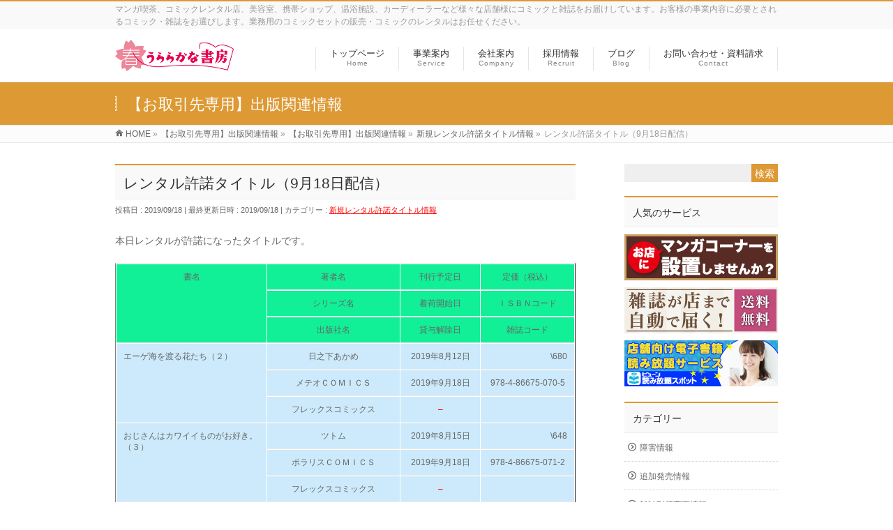

--- FILE ---
content_type: text/html; charset=UTF-8
request_url: https://jp.uraraka.co.jp/members/rental/%E3%83%AC%E3%83%B3%E3%82%BF%E3%83%AB%E8%A8%B1%E8%AB%BE%E3%82%BF%E3%82%A4%E3%83%88%E3%83%AB%EF%BC%889%E6%9C%8818%E6%97%A5%E9%85%8D%E4%BF%A1%EF%BC%89/
body_size: 16231
content:
<!DOCTYPE html>
<!--[if IE]>
<meta http-equiv="X-UA-Compatible" content="IE=Edge">
<![endif]-->
<html xmlns:fb="http://ogp.me/ns/fb#" lang="ja">
<head>
<meta charset="UTF-8" />
<link rel="start" href="https://jp.uraraka.co.jp" title="HOME" />
<link rel="stylesheet" href="https://uraraka.co.jp/calendar/cal.css" type="text/css">

<!-- Google Tag Manager -->
<script>(function(w,d,s,l,i){w[l]=w[l]||[];w[l].push({'gtm.start':
new Date().getTime(),event:'gtm.js'});var f=d.getElementsByTagName(s)[0],
j=d.createElement(s),dl=l!='dataLayer'?'&l='+l:'';j.async=true;j.src=
'https://www.googletagmanager.com/gtm.js?id='+i+dl;f.parentNode.insertBefore(j,f);
})(window,document,'script','dataLayer','GTM-T5Q5JF9');</script>
<!-- End Google Tag Manager -->
	
	
<!--[if lte IE 8]>
<link rel="stylesheet" type="text/css" media="all" href="https://jp.uraraka.co.jp/wp-content/themes/biz-vektor-child/style_oldie.css" />
<![endif]-->
<meta id="viewport" name="viewport" content="width=device-width, initial-scale=1">
<title>レンタル許諾タイトル（9月18日配信） | 店舗法人向けコミック・まんが卸業【春うららかな書房】</title>
<meta name='robots' content='max-image-preview:large' />
	<style>img:is([sizes="auto" i], [sizes^="auto," i]) { contain-intrinsic-size: 3000px 1500px }</style>
	<link rel='dns-prefetch' href='//fonts.googleapis.com' />
<link rel="alternate" type="application/rss+xml" title="店舗法人向けコミック・まんが卸業【春うららかな書房】 &raquo; フィード" href="https://jp.uraraka.co.jp/feed/" />
<link rel="alternate" type="application/rss+xml" title="店舗法人向けコミック・まんが卸業【春うららかな書房】 &raquo; コメントフィード" href="https://jp.uraraka.co.jp/comments/feed/" />
<meta name="description" content="本日レンタルが許諾になったタイトルです。書名著者名刊行予定日定価（税込）シリーズ名着荷開始日ＩＳＢＮコード出版社名貸与解除日雑誌コードエーゲ海を渡る花たち（２）日之下あかめ2019年8月12日\680メテオＣＯＭＩＣＳ2019年9月18日978-4-86675-070-5フレックスコミックス-おじさんはカワイイものがお好き。（３）" />
<style type="text/css">.keyColorBG,.keyColorBGh:hover,.keyColor_bg,.keyColor_bg_hover:hover{background-color: #dd9933;}.keyColorCl,.keyColorClh:hover,.keyColor_txt,.keyColor_txt_hover:hover{color: #dd9933;}.keyColorBd,.keyColorBdh:hover,.keyColor_border,.keyColor_border_hover:hover{border-color: #dd9933;}.color_keyBG,.color_keyBGh:hover,.color_key_bg,.color_key_bg_hover:hover{background-color: #dd9933;}.color_keyCl,.color_keyClh:hover,.color_key_txt,.color_key_txt_hover:hover{color: #dd9933;}.color_keyBd,.color_keyBdh:hover,.color_key_border,.color_key_border_hover:hover{border-color: #dd9933;}</style>
<script type="text/javascript">
/* <![CDATA[ */
window._wpemojiSettings = {"baseUrl":"https:\/\/s.w.org\/images\/core\/emoji\/15.0.3\/72x72\/","ext":".png","svgUrl":"https:\/\/s.w.org\/images\/core\/emoji\/15.0.3\/svg\/","svgExt":".svg","source":{"concatemoji":"https:\/\/jp.uraraka.co.jp\/wp-includes\/js\/wp-emoji-release.min.js?ver=e6748c0ed9bd44aab959cc706bdda8ca"}};
/*! This file is auto-generated */
!function(i,n){var o,s,e;function c(e){try{var t={supportTests:e,timestamp:(new Date).valueOf()};sessionStorage.setItem(o,JSON.stringify(t))}catch(e){}}function p(e,t,n){e.clearRect(0,0,e.canvas.width,e.canvas.height),e.fillText(t,0,0);var t=new Uint32Array(e.getImageData(0,0,e.canvas.width,e.canvas.height).data),r=(e.clearRect(0,0,e.canvas.width,e.canvas.height),e.fillText(n,0,0),new Uint32Array(e.getImageData(0,0,e.canvas.width,e.canvas.height).data));return t.every(function(e,t){return e===r[t]})}function u(e,t,n){switch(t){case"flag":return n(e,"\ud83c\udff3\ufe0f\u200d\u26a7\ufe0f","\ud83c\udff3\ufe0f\u200b\u26a7\ufe0f")?!1:!n(e,"\ud83c\uddfa\ud83c\uddf3","\ud83c\uddfa\u200b\ud83c\uddf3")&&!n(e,"\ud83c\udff4\udb40\udc67\udb40\udc62\udb40\udc65\udb40\udc6e\udb40\udc67\udb40\udc7f","\ud83c\udff4\u200b\udb40\udc67\u200b\udb40\udc62\u200b\udb40\udc65\u200b\udb40\udc6e\u200b\udb40\udc67\u200b\udb40\udc7f");case"emoji":return!n(e,"\ud83d\udc26\u200d\u2b1b","\ud83d\udc26\u200b\u2b1b")}return!1}function f(e,t,n){var r="undefined"!=typeof WorkerGlobalScope&&self instanceof WorkerGlobalScope?new OffscreenCanvas(300,150):i.createElement("canvas"),a=r.getContext("2d",{willReadFrequently:!0}),o=(a.textBaseline="top",a.font="600 32px Arial",{});return e.forEach(function(e){o[e]=t(a,e,n)}),o}function t(e){var t=i.createElement("script");t.src=e,t.defer=!0,i.head.appendChild(t)}"undefined"!=typeof Promise&&(o="wpEmojiSettingsSupports",s=["flag","emoji"],n.supports={everything:!0,everythingExceptFlag:!0},e=new Promise(function(e){i.addEventListener("DOMContentLoaded",e,{once:!0})}),new Promise(function(t){var n=function(){try{var e=JSON.parse(sessionStorage.getItem(o));if("object"==typeof e&&"number"==typeof e.timestamp&&(new Date).valueOf()<e.timestamp+604800&&"object"==typeof e.supportTests)return e.supportTests}catch(e){}return null}();if(!n){if("undefined"!=typeof Worker&&"undefined"!=typeof OffscreenCanvas&&"undefined"!=typeof URL&&URL.createObjectURL&&"undefined"!=typeof Blob)try{var e="postMessage("+f.toString()+"("+[JSON.stringify(s),u.toString(),p.toString()].join(",")+"));",r=new Blob([e],{type:"text/javascript"}),a=new Worker(URL.createObjectURL(r),{name:"wpTestEmojiSupports"});return void(a.onmessage=function(e){c(n=e.data),a.terminate(),t(n)})}catch(e){}c(n=f(s,u,p))}t(n)}).then(function(e){for(var t in e)n.supports[t]=e[t],n.supports.everything=n.supports.everything&&n.supports[t],"flag"!==t&&(n.supports.everythingExceptFlag=n.supports.everythingExceptFlag&&n.supports[t]);n.supports.everythingExceptFlag=n.supports.everythingExceptFlag&&!n.supports.flag,n.DOMReady=!1,n.readyCallback=function(){n.DOMReady=!0}}).then(function(){return e}).then(function(){var e;n.supports.everything||(n.readyCallback(),(e=n.source||{}).concatemoji?t(e.concatemoji):e.wpemoji&&e.twemoji&&(t(e.twemoji),t(e.wpemoji)))}))}((window,document),window._wpemojiSettings);
/* ]]> */
</script>
<style id='wp-emoji-styles-inline-css' type='text/css'>

	img.wp-smiley, img.emoji {
		display: inline !important;
		border: none !important;
		box-shadow: none !important;
		height: 1em !important;
		width: 1em !important;
		margin: 0 0.07em !important;
		vertical-align: -0.1em !important;
		background: none !important;
		padding: 0 !important;
	}
</style>
<link rel='stylesheet' id='wp-block-library-css' href='https://jp.uraraka.co.jp/wp-includes/css/dist/block-library/style.min.css?ver=e6748c0ed9bd44aab959cc706bdda8ca' type='text/css' media='all' />
<style id='classic-theme-styles-inline-css' type='text/css'>
/*! This file is auto-generated */
.wp-block-button__link{color:#fff;background-color:#32373c;border-radius:9999px;box-shadow:none;text-decoration:none;padding:calc(.667em + 2px) calc(1.333em + 2px);font-size:1.125em}.wp-block-file__button{background:#32373c;color:#fff;text-decoration:none}
</style>
<style id='global-styles-inline-css' type='text/css'>
:root{--wp--preset--aspect-ratio--square: 1;--wp--preset--aspect-ratio--4-3: 4/3;--wp--preset--aspect-ratio--3-4: 3/4;--wp--preset--aspect-ratio--3-2: 3/2;--wp--preset--aspect-ratio--2-3: 2/3;--wp--preset--aspect-ratio--16-9: 16/9;--wp--preset--aspect-ratio--9-16: 9/16;--wp--preset--color--black: #000000;--wp--preset--color--cyan-bluish-gray: #abb8c3;--wp--preset--color--white: #ffffff;--wp--preset--color--pale-pink: #f78da7;--wp--preset--color--vivid-red: #cf2e2e;--wp--preset--color--luminous-vivid-orange: #ff6900;--wp--preset--color--luminous-vivid-amber: #fcb900;--wp--preset--color--light-green-cyan: #7bdcb5;--wp--preset--color--vivid-green-cyan: #00d084;--wp--preset--color--pale-cyan-blue: #8ed1fc;--wp--preset--color--vivid-cyan-blue: #0693e3;--wp--preset--color--vivid-purple: #9b51e0;--wp--preset--gradient--vivid-cyan-blue-to-vivid-purple: linear-gradient(135deg,rgba(6,147,227,1) 0%,rgb(155,81,224) 100%);--wp--preset--gradient--light-green-cyan-to-vivid-green-cyan: linear-gradient(135deg,rgb(122,220,180) 0%,rgb(0,208,130) 100%);--wp--preset--gradient--luminous-vivid-amber-to-luminous-vivid-orange: linear-gradient(135deg,rgba(252,185,0,1) 0%,rgba(255,105,0,1) 100%);--wp--preset--gradient--luminous-vivid-orange-to-vivid-red: linear-gradient(135deg,rgba(255,105,0,1) 0%,rgb(207,46,46) 100%);--wp--preset--gradient--very-light-gray-to-cyan-bluish-gray: linear-gradient(135deg,rgb(238,238,238) 0%,rgb(169,184,195) 100%);--wp--preset--gradient--cool-to-warm-spectrum: linear-gradient(135deg,rgb(74,234,220) 0%,rgb(151,120,209) 20%,rgb(207,42,186) 40%,rgb(238,44,130) 60%,rgb(251,105,98) 80%,rgb(254,248,76) 100%);--wp--preset--gradient--blush-light-purple: linear-gradient(135deg,rgb(255,206,236) 0%,rgb(152,150,240) 100%);--wp--preset--gradient--blush-bordeaux: linear-gradient(135deg,rgb(254,205,165) 0%,rgb(254,45,45) 50%,rgb(107,0,62) 100%);--wp--preset--gradient--luminous-dusk: linear-gradient(135deg,rgb(255,203,112) 0%,rgb(199,81,192) 50%,rgb(65,88,208) 100%);--wp--preset--gradient--pale-ocean: linear-gradient(135deg,rgb(255,245,203) 0%,rgb(182,227,212) 50%,rgb(51,167,181) 100%);--wp--preset--gradient--electric-grass: linear-gradient(135deg,rgb(202,248,128) 0%,rgb(113,206,126) 100%);--wp--preset--gradient--midnight: linear-gradient(135deg,rgb(2,3,129) 0%,rgb(40,116,252) 100%);--wp--preset--font-size--small: 13px;--wp--preset--font-size--medium: 20px;--wp--preset--font-size--large: 36px;--wp--preset--font-size--x-large: 42px;--wp--preset--spacing--20: 0.44rem;--wp--preset--spacing--30: 0.67rem;--wp--preset--spacing--40: 1rem;--wp--preset--spacing--50: 1.5rem;--wp--preset--spacing--60: 2.25rem;--wp--preset--spacing--70: 3.38rem;--wp--preset--spacing--80: 5.06rem;--wp--preset--shadow--natural: 6px 6px 9px rgba(0, 0, 0, 0.2);--wp--preset--shadow--deep: 12px 12px 50px rgba(0, 0, 0, 0.4);--wp--preset--shadow--sharp: 6px 6px 0px rgba(0, 0, 0, 0.2);--wp--preset--shadow--outlined: 6px 6px 0px -3px rgba(255, 255, 255, 1), 6px 6px rgba(0, 0, 0, 1);--wp--preset--shadow--crisp: 6px 6px 0px rgba(0, 0, 0, 1);}:where(.is-layout-flex){gap: 0.5em;}:where(.is-layout-grid){gap: 0.5em;}body .is-layout-flex{display: flex;}.is-layout-flex{flex-wrap: wrap;align-items: center;}.is-layout-flex > :is(*, div){margin: 0;}body .is-layout-grid{display: grid;}.is-layout-grid > :is(*, div){margin: 0;}:where(.wp-block-columns.is-layout-flex){gap: 2em;}:where(.wp-block-columns.is-layout-grid){gap: 2em;}:where(.wp-block-post-template.is-layout-flex){gap: 1.25em;}:where(.wp-block-post-template.is-layout-grid){gap: 1.25em;}.has-black-color{color: var(--wp--preset--color--black) !important;}.has-cyan-bluish-gray-color{color: var(--wp--preset--color--cyan-bluish-gray) !important;}.has-white-color{color: var(--wp--preset--color--white) !important;}.has-pale-pink-color{color: var(--wp--preset--color--pale-pink) !important;}.has-vivid-red-color{color: var(--wp--preset--color--vivid-red) !important;}.has-luminous-vivid-orange-color{color: var(--wp--preset--color--luminous-vivid-orange) !important;}.has-luminous-vivid-amber-color{color: var(--wp--preset--color--luminous-vivid-amber) !important;}.has-light-green-cyan-color{color: var(--wp--preset--color--light-green-cyan) !important;}.has-vivid-green-cyan-color{color: var(--wp--preset--color--vivid-green-cyan) !important;}.has-pale-cyan-blue-color{color: var(--wp--preset--color--pale-cyan-blue) !important;}.has-vivid-cyan-blue-color{color: var(--wp--preset--color--vivid-cyan-blue) !important;}.has-vivid-purple-color{color: var(--wp--preset--color--vivid-purple) !important;}.has-black-background-color{background-color: var(--wp--preset--color--black) !important;}.has-cyan-bluish-gray-background-color{background-color: var(--wp--preset--color--cyan-bluish-gray) !important;}.has-white-background-color{background-color: var(--wp--preset--color--white) !important;}.has-pale-pink-background-color{background-color: var(--wp--preset--color--pale-pink) !important;}.has-vivid-red-background-color{background-color: var(--wp--preset--color--vivid-red) !important;}.has-luminous-vivid-orange-background-color{background-color: var(--wp--preset--color--luminous-vivid-orange) !important;}.has-luminous-vivid-amber-background-color{background-color: var(--wp--preset--color--luminous-vivid-amber) !important;}.has-light-green-cyan-background-color{background-color: var(--wp--preset--color--light-green-cyan) !important;}.has-vivid-green-cyan-background-color{background-color: var(--wp--preset--color--vivid-green-cyan) !important;}.has-pale-cyan-blue-background-color{background-color: var(--wp--preset--color--pale-cyan-blue) !important;}.has-vivid-cyan-blue-background-color{background-color: var(--wp--preset--color--vivid-cyan-blue) !important;}.has-vivid-purple-background-color{background-color: var(--wp--preset--color--vivid-purple) !important;}.has-black-border-color{border-color: var(--wp--preset--color--black) !important;}.has-cyan-bluish-gray-border-color{border-color: var(--wp--preset--color--cyan-bluish-gray) !important;}.has-white-border-color{border-color: var(--wp--preset--color--white) !important;}.has-pale-pink-border-color{border-color: var(--wp--preset--color--pale-pink) !important;}.has-vivid-red-border-color{border-color: var(--wp--preset--color--vivid-red) !important;}.has-luminous-vivid-orange-border-color{border-color: var(--wp--preset--color--luminous-vivid-orange) !important;}.has-luminous-vivid-amber-border-color{border-color: var(--wp--preset--color--luminous-vivid-amber) !important;}.has-light-green-cyan-border-color{border-color: var(--wp--preset--color--light-green-cyan) !important;}.has-vivid-green-cyan-border-color{border-color: var(--wp--preset--color--vivid-green-cyan) !important;}.has-pale-cyan-blue-border-color{border-color: var(--wp--preset--color--pale-cyan-blue) !important;}.has-vivid-cyan-blue-border-color{border-color: var(--wp--preset--color--vivid-cyan-blue) !important;}.has-vivid-purple-border-color{border-color: var(--wp--preset--color--vivid-purple) !important;}.has-vivid-cyan-blue-to-vivid-purple-gradient-background{background: var(--wp--preset--gradient--vivid-cyan-blue-to-vivid-purple) !important;}.has-light-green-cyan-to-vivid-green-cyan-gradient-background{background: var(--wp--preset--gradient--light-green-cyan-to-vivid-green-cyan) !important;}.has-luminous-vivid-amber-to-luminous-vivid-orange-gradient-background{background: var(--wp--preset--gradient--luminous-vivid-amber-to-luminous-vivid-orange) !important;}.has-luminous-vivid-orange-to-vivid-red-gradient-background{background: var(--wp--preset--gradient--luminous-vivid-orange-to-vivid-red) !important;}.has-very-light-gray-to-cyan-bluish-gray-gradient-background{background: var(--wp--preset--gradient--very-light-gray-to-cyan-bluish-gray) !important;}.has-cool-to-warm-spectrum-gradient-background{background: var(--wp--preset--gradient--cool-to-warm-spectrum) !important;}.has-blush-light-purple-gradient-background{background: var(--wp--preset--gradient--blush-light-purple) !important;}.has-blush-bordeaux-gradient-background{background: var(--wp--preset--gradient--blush-bordeaux) !important;}.has-luminous-dusk-gradient-background{background: var(--wp--preset--gradient--luminous-dusk) !important;}.has-pale-ocean-gradient-background{background: var(--wp--preset--gradient--pale-ocean) !important;}.has-electric-grass-gradient-background{background: var(--wp--preset--gradient--electric-grass) !important;}.has-midnight-gradient-background{background: var(--wp--preset--gradient--midnight) !important;}.has-small-font-size{font-size: var(--wp--preset--font-size--small) !important;}.has-medium-font-size{font-size: var(--wp--preset--font-size--medium) !important;}.has-large-font-size{font-size: var(--wp--preset--font-size--large) !important;}.has-x-large-font-size{font-size: var(--wp--preset--font-size--x-large) !important;}
:where(.wp-block-post-template.is-layout-flex){gap: 1.25em;}:where(.wp-block-post-template.is-layout-grid){gap: 1.25em;}
:where(.wp-block-columns.is-layout-flex){gap: 2em;}:where(.wp-block-columns.is-layout-grid){gap: 2em;}
:root :where(.wp-block-pullquote){font-size: 1.5em;line-height: 1.6;}
</style>
<link rel='stylesheet' id='contact-form-7-css' href='https://jp.uraraka.co.jp/wp-content/plugins/contact-form-7/includes/css/styles.css?ver=6.0.5' type='text/css' media='all' />
<link rel='stylesheet' id='Biz_Vektor_common_style-css' href='https://jp.uraraka.co.jp/wp-content/themes/biz-vektor/css/bizvektor_common_min.css?ver=1.12.4' type='text/css' media='all' />
<link rel='stylesheet' id='Biz_Vektor_Design_style-css' href='https://jp.uraraka.co.jp/wp-content/themes/biz-vektor/design_skins/003/css/003.css?ver=1.12.4' type='text/css' media='all' />
<link rel='stylesheet' id='Biz_Vektor_plugin_sns_style-css' href='https://jp.uraraka.co.jp/wp-content/themes/biz-vektor/plugins/sns/style_bizvektor_sns.css?ver=e6748c0ed9bd44aab959cc706bdda8ca' type='text/css' media='all' />
<link rel='stylesheet' id='chld_thm_cfg_parent-css' href='https://jp.uraraka.co.jp/wp-content/themes/biz-vektor/style.css?ver=e6748c0ed9bd44aab959cc706bdda8ca' type='text/css' media='all' />
<link rel='stylesheet' id='Biz_Vektor_add_web_fonts-css' href='//fonts.googleapis.com/css?family=Droid+Sans%3A700%7CLato%3A900%7CAnton&#038;ver=e6748c0ed9bd44aab959cc706bdda8ca' type='text/css' media='all' />
<style id='akismet-widget-style-inline-css' type='text/css'>

			.a-stats {
				--akismet-color-mid-green: #357b49;
				--akismet-color-white: #fff;
				--akismet-color-light-grey: #f6f7f7;

				max-width: 350px;
				width: auto;
			}

			.a-stats * {
				all: unset;
				box-sizing: border-box;
			}

			.a-stats strong {
				font-weight: 600;
			}

			.a-stats a.a-stats__link,
			.a-stats a.a-stats__link:visited,
			.a-stats a.a-stats__link:active {
				background: var(--akismet-color-mid-green);
				border: none;
				box-shadow: none;
				border-radius: 8px;
				color: var(--akismet-color-white);
				cursor: pointer;
				display: block;
				font-family: -apple-system, BlinkMacSystemFont, 'Segoe UI', 'Roboto', 'Oxygen-Sans', 'Ubuntu', 'Cantarell', 'Helvetica Neue', sans-serif;
				font-weight: 500;
				padding: 12px;
				text-align: center;
				text-decoration: none;
				transition: all 0.2s ease;
			}

			/* Extra specificity to deal with TwentyTwentyOne focus style */
			.widget .a-stats a.a-stats__link:focus {
				background: var(--akismet-color-mid-green);
				color: var(--akismet-color-white);
				text-decoration: none;
			}

			.a-stats a.a-stats__link:hover {
				filter: brightness(110%);
				box-shadow: 0 4px 12px rgba(0, 0, 0, 0.06), 0 0 2px rgba(0, 0, 0, 0.16);
			}

			.a-stats .count {
				color: var(--akismet-color-white);
				display: block;
				font-size: 1.5em;
				line-height: 1.4;
				padding: 0 13px;
				white-space: nowrap;
			}
		
</style>
<link rel='stylesheet' id='chld_thm_cfg_child-css' href='https://jp.uraraka.co.jp/wp-content/themes/biz-vektor-child/style.css?ver=e6748c0ed9bd44aab959cc706bdda8ca' type='text/css' media='all' />
<link rel="https://api.w.org/" href="https://jp.uraraka.co.jp/wp-json/" /><link rel="alternate" title="JSON" type="application/json" href="https://jp.uraraka.co.jp/wp-json/wp/v2/posts/5326" /><link rel="EditURI" type="application/rsd+xml" title="RSD" href="https://jp.uraraka.co.jp/xmlrpc.php?rsd" />
<link rel="canonical" href="https://jp.uraraka.co.jp/members/rental/%e3%83%ac%e3%83%b3%e3%82%bf%e3%83%ab%e8%a8%b1%e8%ab%be%e3%82%bf%e3%82%a4%e3%83%88%e3%83%ab%ef%bc%889%e6%9c%8818%e6%97%a5%e9%85%8d%e4%bf%a1%ef%bc%89/" />
<link rel='shortlink' href='https://jp.uraraka.co.jp/?p=5326' />
<link rel="alternate" title="oEmbed (JSON)" type="application/json+oembed" href="https://jp.uraraka.co.jp/wp-json/oembed/1.0/embed?url=https%3A%2F%2Fjp.uraraka.co.jp%2Fmembers%2Frental%2F%25e3%2583%25ac%25e3%2583%25b3%25e3%2582%25bf%25e3%2583%25ab%25e8%25a8%25b1%25e8%25ab%25be%25e3%2582%25bf%25e3%2582%25a4%25e3%2583%2588%25e3%2583%25ab%25ef%25bc%25889%25e6%259c%258818%25e6%2597%25a5%25e9%2585%258d%25e4%25bf%25a1%25ef%25bc%2589%2F" />
<link rel="alternate" title="oEmbed (XML)" type="text/xml+oembed" href="https://jp.uraraka.co.jp/wp-json/oembed/1.0/embed?url=https%3A%2F%2Fjp.uraraka.co.jp%2Fmembers%2Frental%2F%25e3%2583%25ac%25e3%2583%25b3%25e3%2582%25bf%25e3%2583%25ab%25e8%25a8%25b1%25e8%25ab%25be%25e3%2582%25bf%25e3%2582%25a4%25e3%2583%2588%25e3%2583%25ab%25ef%25bc%25889%25e6%259c%258818%25e6%2597%25a5%25e9%2585%258d%25e4%25bf%25a1%25ef%25bc%2589%2F&#038;format=xml" />
<meta name="keywords" content="コミック,マンガ,レンタル,リース,雑誌配送,法人,美容室,読み放題" />
<meta name="description" content="マンガ喫茶、コミックレンタル店、美容室、携帯ショップ、温浴施設、カーディーラーなど、さまざまな店舗様や法人様にコミックと雑誌をお届けしています。" />
<!-- Favicon Rotator -->
<link rel="shortcut icon" href="https://jp.uraraka.co.jp/wp-content/uploads/2017/09/春うららかな書房ロゴ_ファビコン-16x16.png" />
<!-- End Favicon Rotator -->
<!-- [ BizVektor OGP ] -->
<meta property="og:site_name" content="店舗法人向けコミック・まんが卸業【春うららかな書房】" />
<meta property="og:url" content="https://jp.uraraka.co.jp/members/rental/%e3%83%ac%e3%83%b3%e3%82%bf%e3%83%ab%e8%a8%b1%e8%ab%be%e3%82%bf%e3%82%a4%e3%83%88%e3%83%ab%ef%bc%889%e6%9c%8818%e6%97%a5%e9%85%8d%e4%bf%a1%ef%bc%89/" />
<meta property="fb:app_id" content="" />
<meta property="og:type" content="article" />
<meta property="og:title" content="レンタル許諾タイトル（9月18日配信） | 店舗法人向けコミック・まんが卸業【春うららかな書房】" />
<meta property="og:description" content="本日レンタルが許諾になったタイトルです。    書名 著者名 刊行予定日 定価（税込）   シリーズ名 着荷開始日 ＩＳＢＮコード   出版社名 貸与解除日 雑誌コード   エーゲ海を渡る花たち（２） 日之下あかめ 2019年8月12日 \680   メテオＣＯＭＩＣＳ 2019年9月18日 978-4-86675-070-5   フレックスコミックス -    おじさんはカワイイものがお好き。（３） " />
<!-- [ /BizVektor OGP ] -->
<!--[if lte IE 8]>
<link rel="stylesheet" type="text/css" media="all" href="https://jp.uraraka.co.jp/wp-content/themes/biz-vektor/design_skins/003/css/003_oldie.css" />
<![endif]-->
<link rel="pingback" href="https://jp.uraraka.co.jp/xmlrpc.php" />

<!-- Jetpack Open Graph Tags -->
<meta property="og:type" content="article" />
<meta property="og:title" content="レンタル許諾タイトル（9月18日配信）" />
<meta property="og:url" content="https://jp.uraraka.co.jp/members/rental/%e3%83%ac%e3%83%b3%e3%82%bf%e3%83%ab%e8%a8%b1%e8%ab%be%e3%82%bf%e3%82%a4%e3%83%88%e3%83%ab%ef%bc%889%e6%9c%8818%e6%97%a5%e9%85%8d%e4%bf%a1%ef%bc%89/" />
<meta property="og:description" content="本日レンタルが許諾になったタイトルです。 書名 著者名 刊行予定日 定価（税込） シリーズ名 着荷開始日 ＩＳ&hellip;" />
<meta property="article:published_time" content="2019-09-18T00:07:55+00:00" />
<meta property="article:modified_time" content="2019-09-18T00:07:55+00:00" />
<meta property="og:site_name" content="店舗法人向けコミック・まんが卸業【春うららかな書房】" />
<meta property="og:image" content="https://jp.uraraka.co.jp/wp-content/uploads/2021/03/cropped-会社logo（春のみ）-2.png" />
<meta property="og:image:width" content="512" />
<meta property="og:image:height" content="512" />
<meta property="og:image:alt" content="" />
<meta property="og:locale" content="ja_JP" />
<meta name="twitter:text:title" content="レンタル許諾タイトル（9月18日配信）" />
<meta name="twitter:image" content="https://jp.uraraka.co.jp/wp-content/uploads/2021/03/cropped-会社logo（春のみ）-2-270x270.png" />
<meta name="twitter:card" content="summary" />

<!-- End Jetpack Open Graph Tags -->
<link rel="icon" href="https://jp.uraraka.co.jp/wp-content/uploads/2021/03/cropped-会社logo（春のみ）-2-32x32.png" sizes="32x32" />
<link rel="icon" href="https://jp.uraraka.co.jp/wp-content/uploads/2021/03/cropped-会社logo（春のみ）-2-192x192.png" sizes="192x192" />
<link rel="apple-touch-icon" href="https://jp.uraraka.co.jp/wp-content/uploads/2021/03/cropped-会社logo（春のみ）-2-180x180.png" />
<meta name="msapplication-TileImage" content="https://jp.uraraka.co.jp/wp-content/uploads/2021/03/cropped-会社logo（春のみ）-2-270x270.png" />
		<style type="text/css">

a { color:#ff0000 }

#searchform input[type=submit],
p.form-submit input[type=submit],
form#searchform input#searchsubmit,
.content form input.wpcf7-submit,
#confirm-button input,
a.btn,
.linkBtn a,
input[type=button],
input[type=submit],
.sideTower li#sideContact.sideBnr a,
.content .infoList .rssBtn a { background-color:#dd9933; }

.moreLink a { border-left-color:#dd9933; }
.moreLink a:hover { background-color:#dd9933; }
.moreLink a:after { color:#dd9933; }
.moreLink a:hover:after { color:#fff; }

#headerTop { border-top-color:#dd9933; }

.headMainMenu li:hover { color:#dd9933; }
.headMainMenu li > a:hover,
.headMainMenu li.current_page_item > a { color:#dd9933; }

#pageTitBnr { background-color:#dd9933; }

.content h2,
.content h1.contentTitle,
.content h1.entryPostTitle,
.sideTower h3.localHead,
.sideWidget h4  { border-top-color:#dd9933; }

.content h3:after,
.content .child_page_block h4:after { border-bottom-color:#dd9933; }

.sideTower li#sideContact.sideBnr a:hover,
.content .infoList .rssBtn a:hover,
form#searchform input#searchsubmit:hover { background-color:#ff0000; }

#panList .innerBox ul a:hover { color:#ff0000; }

.content .mainFootContact p.mainFootTxt span.mainFootTel { color:#dd9933; }
.content .mainFootContact .mainFootBt a { background-color:#dd9933; }
.content .mainFootContact .mainFootBt a:hover { background-color:#ff0000; }

.content .infoList .infoCate a { background-color:fff5f5;color:#dd9933; }
.content .infoList .infoCate a:hover { background-color:#ff0000; }

.paging span,
.paging a	{ color:#dd9933;border-color:#dd9933; }
.paging span.current,
.paging a:hover	{ background-color:#dd9933; }

/* アクティブのページ */
.sideTower .sideWidget li > a:hover,
.sideTower .sideWidget li.current_page_item > a,
.sideTower .sideWidget li.current-cat > a	{ color:#dd9933; background-color:fff5f5; }

.sideTower .ttBoxSection .ttBox a:hover { color:#dd9933; }

#footMenu { border-top-color:#dd9933; }
#footMenu .menu li a:hover { color:#dd9933 }

@media (min-width: 970px) {
.headMainMenu li:hover li a:hover { color:#333; }
.headMainMenu li.current-page-item a,
.headMainMenu li.current_page_item a,
.headMainMenu li.current-menu-ancestor a,
.headMainMenu li.current-page-ancestor a { color:#333;}
.headMainMenu li.current-page-item a span,
.headMainMenu li.current_page_item a span,
.headMainMenu li.current-menu-ancestor a span,
.headMainMenu li.current-page-ancestor a span { color:#dd9933; }
}

</style>
<!--[if lte IE 8]>
<style type="text/css">
.headMainMenu li:hover li a:hover { color:#333; }
.headMainMenu li.current-page-item a,
.headMainMenu li.current_page_item a,
.headMainMenu li.current-menu-ancestor a,
.headMainMenu li.current-page-ancestor a { color:#333;}
.headMainMenu li.current-page-item a span,
.headMainMenu li.current_page_item a span,
.headMainMenu li.current-menu-ancestor a span,
.headMainMenu li.current-page-ancestor a span { color:#dd9933; }
</style>
<![endif]-->
<style type="text/css">
/*-------------------------------------------*/
/*	font
/*-------------------------------------------*/
h1,h2,h3,h4,h4,h5,h6,#header #site-title,#pageTitBnr #pageTitInner #pageTit,#content .leadTxt,#sideTower .localHead {font-family: "ヒラギノ角ゴ Pro W3","Hiragino Kaku Gothic Pro","メイリオ",Meiryo,Osaka,"ＭＳ Ｐゴシック","MS PGothic",sans-serif; }
#pageTitBnr #pageTitInner #pageTit { font-weight:lighter; }
#gMenu .menu li a strong {font-family: "ヒラギノ角ゴ Pro W3","Hiragino Kaku Gothic Pro","メイリオ",Meiryo,Osaka,"ＭＳ Ｐゴシック","MS PGothic",sans-serif; }
</style>
<link rel="stylesheet" href="https://jp.uraraka.co.jp/wp-content/themes/biz-vektor-child/style.css" type="text/css" media="all" />
<!--解析コード-->
<script type="text/javascript">
        window._pt_lt = new Date().getTime();
        window._pt_sp_2 = [];
        _pt_sp_2.push('setAccount,79a1772d');
        var _protocol = (("https:" == document.location.protocol) ? " https://" : " http://");
        (function() {
            var atag = document.createElement('script'); atag.type = 'text/javascript'; atag.async = true;
            atag.src = _protocol + 'js.ptengine.jp/pta.js';
            var s = document.getElementsByTagName('script')[0];
            s.parentNode.insertBefore(atag, s);
        })();
    </script></head>

<body class="post-template-default single single-post postid-5326 single-format-standard two-column right-sidebar">
<!-- Google Tag Manager (noscript) -->
<noscript><iframe src="https://www.googletagmanager.com/ns.html?id=GTM-T5Q5JF9"
height="0" width="0" style="display:none;visibility:hidden"></iframe></noscript>
<!-- End Google Tag Manager (noscript) -->
	
<div id="fb-root"></div>

<div id="wrap">

<!--[if lte IE 8]>
<div id="eradi_ie_box">
<div class="alert_title">ご利用の <span style="font-weight: bold;">Internet Exproler</span> は古すぎます。</div>
<p>あなたがご利用の Internet Explorer はすでにサポートが終了しているため、正しい表示・動作を保証しておりません。<br />
古い Internet Exproler はセキュリティーの観点からも、<a href="https://www.microsoft.com/ja-jp/windows/lifecycle/iesupport/" target="_blank" >新しいブラウザに移行する事が強く推奨されています。</a><br />
<a href="http://windows.microsoft.com/ja-jp/internet-explorer/" target="_blank" >最新のInternet Exproler</a> や <a href="https://www.microsoft.com/ja-jp/windows/microsoft-edge" target="_blank" >Edge</a> を利用するか、<a href="https://www.google.co.jp/chrome/browser/index.html" target="_blank">Chrome</a> や <a href="https://www.mozilla.org/ja/firefox/new/" target="_blank">Firefox</a> など、より早くて快適なブラウザをご利用ください。</p>
</div>
<![endif]-->

<!-- [ #headerTop ] -->
<div id="headerTop">
<div class="innerBox">
<div id="site-description">マンガ喫茶、コミックレンタル店、美容室、携帯ショップ、温浴施設、カーディーラーなど様々な店舗様にコミックと雑誌をお届けしています。お客様の事業内容に必要とされるコミック・雑誌をお選びします。業務用のコミックセットの販売・コミックのレンタルはお任せください。</div>
</div>
</div><!-- [ /#headerTop ] -->

<!-- [ #header ] -->
<header id="header" class="header">
<div id="headerInner" class="innerBox">
<!-- [ #headLogo ] -->
<div id="site-title">
<a href="https://jp.uraraka.co.jp/" title="店舗法人向けコミック・まんが卸業【春うららかな書房】" rel="home">
<img src="https://jp.uraraka.co.jp/wp-content/uploads/2017/09/春うららかな書房ロゴ_カラー2.png" alt="店舗法人向けコミック・まんが卸業【春うららかな書房】" /></a>
</div>
<!-- [ /#headLogo ] -->

<!-- [ #headContact ] -->

	<!-- [ #gMenu ] -->
	<div id="gMenu">
	<div id="gMenuInner" class="innerBox">
	<h3 class="assistive-text" onclick="showHide('header');"><span>MENU</span></h3>
	<div class="skip-link screen-reader-text">
		<a href="#content" title="メニューを飛ばす">メニューを飛ばす</a>
	</div>
<div class="headMainMenu">
<div class="menu-headernavigation-container"><ul id="menu-headernavigation" class="menu"><li id="menu-item-2142" class="menu-item menu-item-type-custom menu-item-object-custom menu-item-home"><a href="https://jp.uraraka.co.jp/"><strong>トップページ</strong><span>Home</span></a></li>
<li id="menu-item-543" class="menu-item menu-item-type-post_type menu-item-object-page menu-item-has-children"><a href="https://jp.uraraka.co.jp/service/"><strong>事業案内</strong><span>Service</span></a>
<ul class="sub-menu">
	<li id="menu-item-597" class="menu-item menu-item-type-post_type menu-item-object-page"><a href="https://jp.uraraka.co.jp/service/netcafe/">まんが喫茶・複合カフェ事業</a></li>
	<li id="menu-item-6304" class="menu-item menu-item-type-custom menu-item-object-custom"><a target="_blank" href="https://smart-comic.co.jp/">店舗向けコミックレンタル事業</a></li>
	<li id="menu-item-626" class="menu-item menu-item-type-post_type menu-item-object-page"><a href="https://jp.uraraka.co.jp/service/beautysalon/">美容室事業</a></li>
	<li id="menu-item-7478" class="menu-item menu-item-type-post_type menu-item-object-page"><a href="https://jp.uraraka.co.jp/service/interior/">インテリア事業</a></li>
	<li id="menu-item-665" class="menu-item menu-item-type-post_type menu-item-object-page"><a href="https://jp.uraraka.co.jp/service/sptool/">付加価値事業</a></li>
</ul>
</li>
<li id="menu-item-546" class="menu-item menu-item-type-post_type menu-item-object-page menu-item-has-children"><a href="https://jp.uraraka.co.jp/company/"><strong>会社案内</strong><span>Company</span></a>
<ul class="sub-menu">
	<li id="menu-item-2488" class="menu-item menu-item-type-post_type menu-item-object-page"><a href="https://jp.uraraka.co.jp/company/companyoutline-2/">会社概要と沿革</a></li>
	<li id="menu-item-910" class="menu-item menu-item-type-post_type menu-item-object-page"><a href="https://jp.uraraka.co.jp/company/ir%e6%8a%95%e8%b3%87%e5%ae%b6%e3%81%ae%e7%9a%86%e6%a7%98%e3%81%b8/">IR/投資家の皆様へ</a></li>
	<li id="menu-item-599" class="menu-item menu-item-type-post_type menu-item-object-page"><a href="https://jp.uraraka.co.jp/company/privacy/">プライバシーポリシー</a></li>
</ul>
</li>
<li id="menu-item-5453" class="menu-item menu-item-type-custom menu-item-object-custom menu-item-has-children"><a><strong>採用情報</strong><span>Recruit</span></a>
<ul class="sub-menu">
	<li id="menu-item-6993" class="menu-item menu-item-type-custom menu-item-object-custom"><a href="https://uraraka.co.jp/recruit/">新卒採用</a></li>
	<li id="menu-item-6995" class="menu-item menu-item-type-custom menu-item-object-custom"><a href="https://jp.uraraka.co.jp/wp-content/uploads/2025/09/d2e53d94b4948bcfa63915cc84f00ec2.pdf">パート募集（福井県）</a></li>
</ul>
</li>
<li id="menu-item-6165" class="menu-item menu-item-type-custom menu-item-object-custom"><a href="https://uraraka.co.jp/harutopi/"><strong>ブログ</strong><span>Blog</span></a></li>
<li id="menu-item-7341" class="menu-item menu-item-type-post_type menu-item-object-page"><a href="https://jp.uraraka.co.jp/contact-new/"><strong>お問い合わせ・資料請求</strong><span>Contact</span></a></li>
</ul></div>
</div>
</div><!-- [ /#gMenuInner ] -->
	</div>
	<!-- [ /#gMenu ] -->
<!-- [ /#headContact ] -->

</div>
<!-- #headerInner -->
</header>
<!-- [ /#header ] -->



<div id="pageTitBnr">
<div class="innerBox">
<div id="pageTitInner">
<div id="pageTit">
【お取引先専用】出版関連情報</div>
</div><!-- [ /#pageTitInner ] -->
</div>
</div><!-- [ /#pageTitBnr ] -->
<!-- [ #panList ] -->
<div id="panList">
<div id="panListInner" class="innerBox"><ul><li id="panHome" itemprop="itemListElement" itemscope itemtype="http://schema.org/ListItem"><a href="https://jp.uraraka.co.jp" itemprop="item"><span itemprop="name">HOME</span></a> &raquo; </li><li itemprop="itemListElement" itemscope itemtype="http://schema.org/ListItem"><a href="https://jp.uraraka.co.jp" itemprop="item"><span itemprop="name">【お取引先専用】出版関連情報</span></a> &raquo; </li><li itemprop="itemListElement" itemscope itemtype="http://schema.org/ListItem"><a href="https://jp.uraraka.co.jp/category/members/" itemprop="item"><span itemprop="name">【お取引先専用】出版関連情報</span></a> &raquo; </li><li itemprop="itemListElement" itemscope itemtype="http://schema.org/ListItem"><a href="https://jp.uraraka.co.jp/category/members/rental/" itemprop="item"><span itemprop="name">新規レンタル許諾タイトル情報</span></a> &raquo; </li><li itemprop="itemListElement" itemscope itemtype="http://schema.org/ListItem"><span itemprop="name">レンタル許諾タイトル（9月18日配信）</span></li></ul></div>
</div>
<!-- [ /#panList ] -->

<div id="main" class="main">
<!-- [ #container ] -->
<div id="container" class="innerBox">
	<!-- [ #content ] -->
	<div id="content" class="content">

<!-- [ #post- ] -->
<div id="post-5326" class="post-5326 post type-post status-publish format-standard hentry category-rental">
		<h1 class="entryPostTitle entry-title">レンタル許諾タイトル（9月18日配信）</h1>
	<div class="entry-meta">
<span class="published">投稿日 : 2019/09/18</span>
<span class="updated entry-meta-items">最終更新日時 : 2019/09/18</span>
<span class="vcard author entry-meta-items">投稿者 : <span class="fn">管理者</span></span>
<span class="tags entry-meta-items">カテゴリー :  <a href="https://jp.uraraka.co.jp/category/members/rental/" rel="tag">新規レンタル許諾タイトル情報</a></span>
</div>
<!-- .entry-meta -->	<div class="entry-content post-content">
		<p>本日レンタルが許諾になったタイトルです。</p>
<table border="1" width="780" cellspacing="0" cellpadding="3" align="center">
<tbody>
<tr bgcolor="#11EF97">
<td rowspan="3" align="center" width="275">書名</td>
<td align="center" width="235">著者名</td>
<td align="center" width="125">刊行予定日</td>
<td align="center" width="145">定価（税込）</td>
</tr>
<tr bgcolor="#11EF97">
<td align="center" width="235">シリーズ名</td>
<td align="center" width="125">着荷開始日</td>
<td align="center" width="145">ＩＳＢＮコード</td>
</tr>
<tr bgcolor="#11EF97">
<td align="center" width="235">出版社名</td>
<td align="center" width="125">貸与解除日</td>
<td align="center" width="145">雑誌コード</td>
</tr>
<tr bgcolor="#CCEAFB">
<td rowspan="3" align="left" width="275">エーゲ海を渡る花たち（２）</td>
<td align="center" width="235">日之下あかめ</td>
<td align="center" width="125">2019年8月12日</td>
<td align="right" width="145">\680</td>
</tr>
<tr bgcolor="#CCEAFB">
<td align="center" width="235">メテオＣＯＭＩＣＳ</td>
<td align="center" width="125">2019年9月18日</td>
<td align="center" width="145">978-4-86675-070-5</td>
</tr>
<tr bgcolor="#CCEAFB">
<td align="center" width="235">フレックスコミックス</td>
<td align="center" width="125"><span style="color: #ff0000;">&#8211;</span></td>
<td align="center" width="145"></td>
</tr>
<tr bgcolor="#CCEAFB">
<td rowspan="3" align="left" width="275">おじさんはカワイイものがお好き。（３）</td>
<td align="center" width="235">ツトム</td>
<td align="center" width="125">2019年8月15日</td>
<td align="right" width="145">\648</td>
</tr>
<tr bgcolor="#CCEAFB">
<td align="center" width="235">ポラリスＣＯＭＩＣＳ</td>
<td align="center" width="125">2019年9月18日</td>
<td align="center" width="145">978-4-86675-071-2</td>
</tr>
<tr bgcolor="#CCEAFB">
<td align="center" width="235">フレックスコミックス</td>
<td align="center" width="125"><span style="color: #ff0000;">&#8211;</span></td>
<td align="center" width="145"></td>
</tr>
<tr bgcolor="#CCEAFB">
<td rowspan="3" align="left" width="275">からくりサーカス　完全版　２４</td>
<td align="center" width="235">藤田和日郎</td>
<td align="center" width="125">2019年8月16日</td>
<td align="right" width="145">\1,512</td>
</tr>
<tr bgcolor="#CCEAFB">
<td align="center" width="235">少年サンデーコミックス〔スペシャル〕</td>
<td align="center" width="125">2019年9月18日</td>
<td align="center" width="145">978-4-09-129255-1</td>
</tr>
<tr bgcolor="#CCEAFB">
<td align="center" width="235">小学館</td>
<td align="center" width="125"><span style="color: #ff0000;">&#8211;</span></td>
<td align="center" width="145">4507255</td>
</tr>
<tr bgcolor="#CCEAFB">
<td rowspan="3" align="left" width="275">トニカクカワイイ　７</td>
<td align="center" width="235">畑　健二郎</td>
<td align="center" width="125">2019年8月16日</td>
<td align="right" width="145">\490</td>
</tr>
<tr bgcolor="#CCEAFB">
<td align="center" width="235">少年サンデーコミックス</td>
<td align="center" width="125">2019年9月18日</td>
<td align="center" width="145">978-4-09-129315-2</td>
</tr>
<tr bgcolor="#CCEAFB">
<td align="center" width="235">小学館</td>
<td align="center" width="125"><span style="color: #ff0000;">&#8211;</span></td>
<td align="center" width="145">4507315</td>
</tr>
<tr bgcolor="#CCEAFB">
<td rowspan="3" align="left" width="275">ソシャゲ彼女</td>
<td align="center" width="235">けんたうろす（著）</td>
<td align="center" width="125">2019年8月16日</td>
<td align="right" width="145">\864</td>
</tr>
<tr bgcolor="#CCEAFB">
<td align="center" width="235">マガジンエッジＫＣ</td>
<td align="center" width="125">2019年9月18日</td>
<td align="center" width="145">4-06-516976-3</td>
</tr>
<tr bgcolor="#CCEAFB">
<td align="center" width="235">講談社</td>
<td align="center" width="125"><span style="color: #ff0000;">&#8211;</span></td>
<td align="center" width="145">5675165</td>
</tr>
<tr bgcolor="#CCEAFB">
<td rowspan="3" align="left" width="275">からくりサーカス　完全版　２３</td>
<td align="center" width="235">藤田和日郎</td>
<td align="center" width="125">2019年8月16日</td>
<td align="right" width="145">\1,512</td>
</tr>
<tr bgcolor="#CCEAFB">
<td align="center" width="235">少年サンデーコミックス〔スペシャル〕</td>
<td align="center" width="125">2019年9月18日</td>
<td align="center" width="145">978-4-09-129254-4</td>
</tr>
<tr bgcolor="#CCEAFB">
<td align="center" width="235">小学館</td>
<td align="center" width="125"><span style="color: #ff0000;">&#8211;</span></td>
<td align="center" width="145">4507254</td>
</tr>
<tr bgcolor="#CCEAFB">
<td rowspan="3" align="left" width="275">たった一人の君と七十億の死神　３</td>
<td align="center" width="235">ツカサ（原作）<br />
松永孝之（漫画・漫画原作）</td>
<td align="center" width="125">2019年8月16日</td>
<td align="right" width="145">\486</td>
</tr>
<tr bgcolor="#CCEAFB">
<td align="center" width="235">講談社コミックス月刊マガジン</td>
<td align="center" width="125">2019年9月18日</td>
<td align="center" width="145">4-06-516825-2</td>
</tr>
<tr bgcolor="#CCEAFB">
<td align="center" width="235">講談社</td>
<td align="center" width="125"><span style="color: #ff0000;">&#8211;</span></td>
<td align="center" width="145">4178160</td>
</tr>
<tr bgcolor="#CCEAFB">
<td rowspan="3" align="left" width="275">Ｃｈａｎｇｅ！　５</td>
<td align="center" width="235">曽田正人（著）<br />
冨山玖呂（その他）<br />
晋平太（監）</td>
<td align="center" width="125">2019年8月16日</td>
<td align="right" width="145">\680</td>
</tr>
<tr bgcolor="#CCEAFB">
<td align="center" width="235">ＫＣデラックス</td>
<td align="center" width="125">2019年9月18日</td>
<td align="center" width="145">4-06-517131-8</td>
</tr>
<tr bgcolor="#CCEAFB">
<td align="center" width="235">講談社</td>
<td align="center" width="125"><span style="color: #ff0000;">&#8211;</span></td>
<td align="center" width="145">4657390</td>
</tr>
<tr bgcolor="#CCEAFB">
<td rowspan="3" align="left" width="275">探偵ゼノと７つの殺人密室　７</td>
<td align="center" width="235">七月鏡一（原作）<br />
杉山鉄兵（作画）</td>
<td align="center" width="125">2019年8月16日</td>
<td align="right" width="145">\490</td>
</tr>
<tr bgcolor="#CCEAFB">
<td align="center" width="235">少年サンデーコミックス</td>
<td align="center" width="125">2019年9月18日</td>
<td align="center" width="145">978-4-09-129317-6</td>
</tr>
<tr bgcolor="#CCEAFB">
<td align="center" width="235">小学館</td>
<td align="center" width="125"><span style="color: #ff0000;">&#8211;</span></td>
<td align="center" width="145">4507317</td>
</tr>
<tr bgcolor="#CCEAFB">
<td rowspan="3" align="left" width="275">ＢＩＲＤＭＥＮ　１５</td>
<td align="center" width="235">田辺イエロウ</td>
<td align="center" width="125">2019年8月16日</td>
<td align="right" width="145">\490</td>
</tr>
<tr bgcolor="#CCEAFB">
<td align="center" width="235">少年サンデーコミックス</td>
<td align="center" width="125">2019年9月18日</td>
<td align="center" width="145">978-4-09-129320-6</td>
</tr>
<tr bgcolor="#CCEAFB">
<td align="center" width="235">小学館</td>
<td align="center" width="125"><span style="color: #ff0000;">&#8211;</span></td>
<td align="center" width="145">4507320</td>
</tr>
<tr bgcolor="#CCEAFB">
<td rowspan="3" align="left" width="275">１００数えたら、ふりむいて</td>
<td align="center" width="235">季田　ビスコ</td>
<td align="center" width="125">2019年8月9日</td>
<td align="right" width="145">\734</td>
</tr>
<tr bgcolor="#CCEAFB">
<td align="center" width="235"></td>
<td align="center" width="125">2019年9月18日</td>
<td align="center" width="145">978-4-04-065845-2</td>
</tr>
<tr bgcolor="#CCEAFB">
<td align="center" width="235">ＫＡＤＯＫＡＷＡ　メディアファクトリー</td>
<td align="center" width="125"><span style="color: #ff0000;">2022年8月15日</span></td>
<td align="center" width="145"></td>
</tr>
<tr bgcolor="#CCEAFB">
<td rowspan="3" align="left" width="275">修羅の刻　１８</td>
<td align="center" width="235">川原正敏（著）</td>
<td align="center" width="125">2019年8月16日</td>
<td align="right" width="145">\486</td>
</tr>
<tr bgcolor="#CCEAFB">
<td align="center" width="235">講談社コミックス月刊マガジン</td>
<td align="center" width="125">2019年9月18日</td>
<td align="center" width="145">4-06-516827-9</td>
</tr>
<tr bgcolor="#CCEAFB">
<td align="center" width="235">講談社</td>
<td align="center" width="125"><span style="color: #ff0000;">&#8211;</span></td>
<td align="center" width="145">4178161</td>
</tr>
<tr bgcolor="#CCEAFB">
<td rowspan="3" align="left" width="275">龍帥の翼　史記・留侯世家異伝　１３</td>
<td align="center" width="235">川原正敏（著）</td>
<td align="center" width="125">2019年8月16日</td>
<td align="right" width="145">\497</td>
</tr>
<tr bgcolor="#CCEAFB">
<td align="center" width="235">講談社コミックス月刊マガジン</td>
<td align="center" width="125">2019年9月18日</td>
<td align="center" width="145">4-06-516828-7</td>
</tr>
<tr bgcolor="#CCEAFB">
<td align="center" width="235">講談社</td>
<td align="center" width="125"><span style="color: #ff0000;">&#8211;</span></td>
<td align="center" width="145">4178162</td>
</tr>
<tr bgcolor="#CCEAFB">
<td rowspan="3" align="left" width="275">あんたを口説く１００のセリフ２</td>
<td align="center" width="235">彩木咲花</td>
<td align="center" width="125">2019年8月16日</td>
<td align="right" width="145">\734</td>
</tr>
<tr bgcolor="#CCEAFB">
<td align="center" width="235">ｇａｔｅａｕコミックス</td>
<td align="center" width="125">2019年9月18日</td>
<td align="center" width="145">978-4-7580-7969-3</td>
</tr>
<tr bgcolor="#CCEAFB">
<td align="center" width="235">一迅社</td>
<td align="center" width="125"><span style="color: #ff0000;">&#8211;</span></td>
<td align="center" width="145"></td>
</tr>
<tr bgcolor="#CCEAFB">
<td rowspan="3" align="left" width="275">羽山先生と寺野先生は付き合っている（２）</td>
<td align="center" width="235">黄井ぴかち</td>
<td align="center" width="125">2019年8月16日</td>
<td align="right" width="145">\734</td>
</tr>
<tr bgcolor="#CCEAFB">
<td align="center" width="235">百合姫コミックス</td>
<td align="center" width="125">2019年9月18日</td>
<td align="center" width="145">978-4-7580-7972-3</td>
</tr>
<tr bgcolor="#CCEAFB">
<td align="center" width="235">一迅社</td>
<td align="center" width="125"><span style="color: #ff0000;">&#8211;</span></td>
<td align="center" width="145"></td>
</tr>
<tr bgcolor="#CCEAFB">
<td rowspan="3" align="left" width="275">たとえとどかぬ糸だとしても（５）</td>
<td align="center" width="235">ｔＭｎＲ</td>
<td align="center" width="125">2019年8月16日</td>
<td align="right" width="145">\734</td>
</tr>
<tr bgcolor="#CCEAFB">
<td align="center" width="235">百合姫コミックス</td>
<td align="center" width="125">2019年9月18日</td>
<td align="center" width="145">978-4-7580-7973-0</td>
</tr>
<tr bgcolor="#CCEAFB">
<td align="center" width="235">一迅社</td>
<td align="center" width="125"><span style="color: #ff0000;">&#8211;</span></td>
<td align="center" width="145"></td>
</tr>
<tr bgcolor="#CCEAFB">
<td rowspan="3" align="left" width="275">ＳＨＡＭＡＮ　ＫＩＮＧ　ＴＨＥ　ＳＵＰＥＲ　ＳＴＡＲ　２</td>
<td align="center" width="235">武井宏之（著）</td>
<td align="center" width="125">2019年8月16日</td>
<td align="right" width="145">\702</td>
</tr>
<tr bgcolor="#CCEAFB">
<td align="center" width="235">マガジンエッジＫＣ</td>
<td align="center" width="125">2019年9月18日</td>
<td align="center" width="145">4-06-516899-6</td>
</tr>
<tr bgcolor="#CCEAFB">
<td align="center" width="235">講談社</td>
<td align="center" width="125"><span style="color: #ff0000;">&#8211;</span></td>
<td align="center" width="145">5675161</td>
</tr>
<tr bgcolor="#CCEAFB">
<td rowspan="3" align="left" width="275">マズ飯エルフと遊牧暮らし　５</td>
<td align="center" width="235">大間九郎（原作）<br />
ワタナベタカシ（漫画・漫画原作）</td>
<td align="center" width="125">2019年8月16日</td>
<td align="right" width="145">\680</td>
</tr>
<tr bgcolor="#CCEAFB">
<td align="center" width="235">マガジンエッジＫＣ</td>
<td align="center" width="125">2019年9月18日</td>
<td align="center" width="145">4-06-516907-0</td>
</tr>
<tr bgcolor="#CCEAFB">
<td align="center" width="235">講談社</td>
<td align="center" width="125"><span style="color: #ff0000;">&#8211;</span></td>
<td align="center" width="145">5675162</td>
</tr>
<tr bgcolor="#CCEAFB">
<td rowspan="3" align="left" width="275">くにはちぶ　６</td>
<td align="center" width="235">各務浩章（著）</td>
<td align="center" width="125">2019年8月16日</td>
<td align="right" width="145">\680</td>
</tr>
<tr bgcolor="#CCEAFB">
<td align="center" width="235">マガジンエッジＫＣ</td>
<td align="center" width="125">2019年9月18日</td>
<td align="center" width="145">4-06-516908-9</td>
</tr>
<tr bgcolor="#CCEAFB">
<td align="center" width="235">講談社</td>
<td align="center" width="125"><span style="color: #ff0000;">&#8211;</span></td>
<td align="center" width="145">5675163</td>
</tr>
<tr bgcolor="#CCEAFB">
<td rowspan="3" align="left" width="275">今夜は月が綺麗ですが、とりあえず死ね　ーｌａｓｔー　１</td>
<td align="center" width="235">榊原　宗々（漫画・漫画原作）<br />
要　マジュロ（原作）</td>
<td align="center" width="125">2019年8月16日</td>
<td align="right" width="145">\486</td>
</tr>
<tr bgcolor="#CCEAFB">
<td align="center" width="235">講談社コミックス月刊マガジン</td>
<td align="center" width="125">2019年9月18日</td>
<td align="center" width="145">4-06-516589-X</td>
</tr>
<tr bgcolor="#CCEAFB">
<td align="center" width="235">講談社</td>
<td align="center" width="125"><span style="color: #ff0000;">&#8211;</span></td>
<td align="center" width="145">4178158</td>
</tr>
</tbody>
</table>
<table border="1" width="780" cellspacing="0" cellpadding="3" align="center">
<tbody>
<tr bgcolor="#11EF97">
<td rowspan="3" align="center" width="275">書名</td>
<td align="center" width="235">著者名</td>
<td align="center" width="125">刊行予定日</td>
<td align="center" width="145">定価（税込）</td>
</tr>
<tr bgcolor="#11EF97">
<td align="center" width="235">シリーズ名</td>
<td align="center" width="125">着荷開始日</td>
<td align="center" width="145">ＩＳＢＮコード</td>
</tr>
<tr bgcolor="#11EF97">
<td align="center" width="235">出版社名</td>
<td align="center" width="125">貸与解除日</td>
<td align="center" width="145">雑誌コード</td>
</tr>
<tr bgcolor="#CCEAFB">
<td rowspan="3" align="left" width="275">佐伯さんは眠ってる　４</td>
<td align="center" width="235">小菊路よう（漫画・漫画原作）<br />
春原ロビンソン（原作）</td>
<td align="center" width="125">2019年8月16日</td>
<td align="right" width="145">\680</td>
</tr>
<tr bgcolor="#CCEAFB">
<td align="center" width="235">ＫＣデラックス</td>
<td align="center" width="125">2019年9月18日</td>
<td align="center" width="145">4-06-516793-0</td>
</tr>
<tr bgcolor="#CCEAFB">
<td align="center" width="235">講談社</td>
<td align="center" width="125"><span style="color: #ff0000;">&#8211;</span></td>
<td align="center" width="145">4657374</td>
</tr>
<tr bgcolor="#CCEAFB">
<td rowspan="3" align="left" width="275">猫暮らしのゲーマーさん　２</td>
<td align="center" width="235">灘谷　航</td>
<td align="center" width="125">2019年8月16日</td>
<td align="right" width="145">\680</td>
</tr>
<tr bgcolor="#CCEAFB">
<td align="center" width="235">少年サンデーコミックス〔スペシャル〕</td>
<td align="center" width="125">2019年9月18日</td>
<td align="center" width="145">978-4-09-129370-1</td>
</tr>
<tr bgcolor="#CCEAFB">
<td align="center" width="235">小学館</td>
<td align="center" width="125"><span style="color: #ff0000;">&#8211;</span></td>
<td align="center" width="145">4507370</td>
</tr>
<tr bgcolor="#CCEAFB">
<td rowspan="3" align="left" width="275">君は００８　６</td>
<td align="center" width="235">松江名　俊</td>
<td align="center" width="125">2019年8月16日</td>
<td align="right" width="145">\490</td>
</tr>
<tr bgcolor="#CCEAFB">
<td align="center" width="235">少年サンデーコミックス</td>
<td align="center" width="125">2019年9月18日</td>
<td align="center" width="145">978-4-09-129316-9</td>
</tr>
<tr bgcolor="#CCEAFB">
<td align="center" width="235">小学館</td>
<td align="center" width="125"><span style="color: #ff0000;">&#8211;</span></td>
<td align="center" width="145">4507316</td>
</tr>
<tr bgcolor="#CCEAFB">
<td rowspan="3" align="left" width="275">蒼穹のアリアドネ　６</td>
<td align="center" width="235">八木教広</td>
<td align="center" width="125">2019年8月16日</td>
<td align="right" width="145">\490</td>
</tr>
<tr bgcolor="#CCEAFB">
<td align="center" width="235">少年サンデーコミックス</td>
<td align="center" width="125">2019年9月18日</td>
<td align="center" width="145">978-4-09-129318-3</td>
</tr>
<tr bgcolor="#CCEAFB">
<td align="center" width="235">小学館</td>
<td align="center" width="125"><span style="color: #ff0000;">&#8211;</span></td>
<td align="center" width="145">4507318</td>
</tr>
<tr bgcolor="#CCEAFB">
<td rowspan="3" align="left" width="275">ＢＥ　ＢＬＵＥＳ！　３６</td>
<td align="center" width="235">田中モトユキ</td>
<td align="center" width="125">2019年8月16日</td>
<td align="right" width="145">\490</td>
</tr>
<tr bgcolor="#CCEAFB">
<td align="center" width="235">少年サンデーコミックス</td>
<td align="center" width="125">2019年9月18日</td>
<td align="center" width="145">978-4-09-129319-0</td>
</tr>
<tr bgcolor="#CCEAFB">
<td align="center" width="235">小学館</td>
<td align="center" width="125"><span style="color: #ff0000;">&#8211;</span></td>
<td align="center" width="145">4507319</td>
</tr>
<tr bgcolor="#CCEAFB">
<td rowspan="3" align="left" width="275">古見さんは、コミュ症です。１４</td>
<td align="center" width="235">オダトモヒト</td>
<td align="center" width="125">2019年8月16日</td>
<td align="right" width="145">\490</td>
</tr>
<tr bgcolor="#CCEAFB">
<td align="center" width="235">少年サンデーコミックス</td>
<td align="center" width="125">2019年9月18日</td>
<td align="center" width="145">978-4-09-129329-9</td>
</tr>
<tr bgcolor="#CCEAFB">
<td align="center" width="235">小学館</td>
<td align="center" width="125"><span style="color: #ff0000;">&#8211;</span></td>
<td align="center" width="145">4507329</td>
</tr>
<tr bgcolor="#CCEAFB">
<td rowspan="3" align="left" width="275">アノナツ－１９５９－　３</td>
<td align="center" width="235">福井あしび</td>
<td align="center" width="125">2019年8月16日</td>
<td align="right" width="145">\490</td>
</tr>
<tr bgcolor="#CCEAFB">
<td align="center" width="235">少年サンデーコミックス</td>
<td align="center" width="125">2019年9月18日</td>
<td align="center" width="145">978-4-09-129368-8</td>
</tr>
<tr bgcolor="#CCEAFB">
<td align="center" width="235">小学館</td>
<td align="center" width="125"><span style="color: #ff0000;">&#8211;</span></td>
<td align="center" width="145">4507368</td>
</tr>
<tr bgcolor="#CCEAFB">
<td rowspan="3" align="left" width="275">炎炎ノ消防隊　１８</td>
<td align="center" width="235">大久保篤（著）</td>
<td align="center" width="125">2019年8月16日</td>
<td align="right" width="145">\486</td>
</tr>
<tr bgcolor="#CCEAFB">
<td align="center" width="235">講談社コミックス</td>
<td align="center" width="125">2019年9月18日</td>
<td align="center" width="145">4-06-515309-3</td>
</tr>
<tr bgcolor="#CCEAFB">
<td align="center" width="235">講談社</td>
<td align="center" width="125"><span style="color: #ff0000;">&#8211;</span></td>
<td align="center" width="145">4229382</td>
</tr>
<tr bgcolor="#CCEAFB">
<td rowspan="3" align="left" width="275">絶対可憐チルドレン　５５</td>
<td align="center" width="235">椎名高志</td>
<td align="center" width="125">2019年8月16日</td>
<td align="right" width="145">\490</td>
</tr>
<tr bgcolor="#CCEAFB">
<td align="center" width="235">少年サンデーコミックス</td>
<td align="center" width="125">2019年9月18日</td>
<td align="center" width="145">978-4-09-129176-9</td>
</tr>
<tr bgcolor="#CCEAFB">
<td align="center" width="235">小学館</td>
<td align="center" width="125"><span style="color: #ff0000;">&#8211;</span></td>
<td align="center" width="145">4507176</td>
</tr>
<tr bgcolor="#CCEAFB">
<td rowspan="3" align="left" width="275">不滅のあなたへ　１１</td>
<td align="center" width="235">大今良時（著）</td>
<td align="center" width="125">2019年8月16日</td>
<td align="right" width="145">\486</td>
</tr>
<tr bgcolor="#CCEAFB">
<td align="center" width="235">講談社コミックス</td>
<td align="center" width="125">2019年9月18日</td>
<td align="center" width="145">4-06-515316-6</td>
</tr>
<tr bgcolor="#CCEAFB">
<td align="center" width="235">講談社</td>
<td align="center" width="125"><span style="color: #ff0000;">&#8211;</span></td>
<td align="center" width="145">4229388</td>
</tr>
<tr bgcolor="#CCEAFB">
<td rowspan="3" align="left" width="275">裸すぎる獣たち　１</td>
<td align="center" width="235">廣岡慎也（著）</td>
<td align="center" width="125">2019年8月16日</td>
<td align="right" width="145">\486</td>
</tr>
<tr bgcolor="#CCEAFB">
<td align="center" width="235">講談社コミックス月刊マガジン</td>
<td align="center" width="125">2019年9月18日</td>
<td align="center" width="145">4-06-516078-2</td>
</tr>
<tr bgcolor="#CCEAFB">
<td align="center" width="235">講談社</td>
<td align="center" width="125"><span style="color: #ff0000;">&#8211;</span></td>
<td align="center" width="145">4178146</td>
</tr>
<tr bgcolor="#CCEAFB">
<td rowspan="3" align="left" width="275">オリエント　６</td>
<td align="center" width="235">大高忍（著）</td>
<td align="center" width="125">2019年8月16日</td>
<td align="right" width="145">\486</td>
</tr>
<tr bgcolor="#CCEAFB">
<td align="center" width="235">講談社コミックス</td>
<td align="center" width="125">2019年9月18日</td>
<td align="center" width="145">4-06-515696-3</td>
</tr>
<tr bgcolor="#CCEAFB">
<td align="center" width="235">講談社</td>
<td align="center" width="125"><span style="color: #ff0000;">&#8211;</span></td>
<td align="center" width="145">4229414</td>
</tr>
<tr bgcolor="#CCEAFB">
<td rowspan="3" align="left" width="275">東京卍リベンジャーズ　１３</td>
<td align="center" width="235">和久井健（著）</td>
<td align="center" width="125">2019年8月16日</td>
<td align="right" width="145">\486</td>
</tr>
<tr bgcolor="#CCEAFB">
<td align="center" width="235">講談社コミックス</td>
<td align="center" width="125">2019年9月18日</td>
<td align="center" width="145">4-06-515697-1</td>
</tr>
<tr bgcolor="#CCEAFB">
<td align="center" width="235">講談社</td>
<td align="center" width="125"><span style="color: #ff0000;">&#8211;</span></td>
<td align="center" width="145">4229415</td>
</tr>
<tr bgcolor="#CCEAFB">
<td rowspan="3" align="left" width="275">彼女、お借りします　１１</td>
<td align="center" width="235">宮島礼吏（漫画・漫画原作）</td>
<td align="center" width="125">2019年8月16日</td>
<td align="right" width="145">\486</td>
</tr>
<tr bgcolor="#CCEAFB">
<td align="center" width="235">講談社コミックス</td>
<td align="center" width="125">2019年9月18日</td>
<td align="center" width="145">4-06-515727-7</td>
</tr>
<tr bgcolor="#CCEAFB">
<td align="center" width="235">講談社</td>
<td align="center" width="125"><span style="color: #ff0000;">&#8211;</span></td>
<td align="center" width="145">4229421</td>
</tr>
<tr bgcolor="#CCEAFB">
<td rowspan="3" align="left" width="275">ＤＡＹＳ　３４</td>
<td align="center" width="235">安田剛士（著）</td>
<td align="center" width="125">2019年8月16日</td>
<td align="right" width="145">\486</td>
</tr>
<tr bgcolor="#CCEAFB">
<td align="center" width="235">講談社コミックス</td>
<td align="center" width="125">2019年9月18日</td>
<td align="center" width="145">4-06-516229-7</td>
</tr>
<tr bgcolor="#CCEAFB">
<td align="center" width="235">講談社</td>
<td align="center" width="125"><span style="color: #ff0000;">&#8211;</span></td>
<td align="center" width="145">4229475</td>
</tr>
<tr bgcolor="#CCEAFB">
<td rowspan="3" align="left" width="275">そらと箒とトマトソース３</td>
<td align="center" width="235">目黒三吉</td>
<td align="center" width="125">2019年8月16日</td>
<td align="right" width="145">\713</td>
</tr>
<tr bgcolor="#CCEAFB">
<td align="center" width="235">バンブーコミックス</td>
<td align="center" width="125">2019年9月18日</td>
<td align="center" width="145">978-4-8019-6707-6</td>
</tr>
<tr bgcolor="#CCEAFB">
<td align="center" width="235">竹書房</td>
<td align="center" width="125"><span style="color: #ff0000;">&#8211;</span></td>
<td align="center" width="145"></td>
</tr>
<tr bgcolor="#CCEAFB">
<td rowspan="3" align="left" width="275">生徒会役員共　１８</td>
<td align="center" width="235">氏家ト全（著）</td>
<td align="center" width="125">2019年8月16日</td>
<td align="right" width="145">\486</td>
</tr>
<tr bgcolor="#CCEAFB">
<td align="center" width="235">講談社コミックス</td>
<td align="center" width="125">2019年9月18日</td>
<td align="center" width="145">4-06-516230-0</td>
</tr>
<tr bgcolor="#CCEAFB">
<td align="center" width="235">講談社</td>
<td align="center" width="125"><span style="color: #ff0000;">&#8211;</span></td>
<td align="center" width="145">4229476</td>
</tr>
<tr bgcolor="#CCEAFB">
<td rowspan="3" align="left" width="275">水女神は今日も恋をするか？　３</td>
<td align="center" width="235">三簾真也</td>
<td align="center" width="125">2019年8月16日</td>
<td align="right" width="145">\490</td>
</tr>
<tr bgcolor="#CCEAFB">
<td align="center" width="235">少年サンデーコミックス</td>
<td align="center" width="125">2019年9月18日</td>
<td align="center" width="145">978-4-09-129369-5</td>
</tr>
<tr bgcolor="#CCEAFB">
<td align="center" width="235">小学館</td>
<td align="center" width="125"><span style="color: #ff0000;">&#8211;</span></td>
<td align="center" width="145">4507369</td>
</tr>
<tr bgcolor="#CCEAFB">
<td rowspan="3" align="left" width="275">ブルーロック　５</td>
<td align="center" width="235">金城宗幸（原作）<br />
ノ村優介（漫画・漫画原作）</td>
<td align="center" width="125">2019年8月16日</td>
<td align="right" width="145">\486</td>
</tr>
<tr bgcolor="#CCEAFB">
<td align="center" width="235">講談社コミックス</td>
<td align="center" width="125">2019年9月18日</td>
<td align="center" width="145">4-06-516336-6</td>
</tr>
<tr bgcolor="#CCEAFB">
<td align="center" width="235">講談社</td>
<td align="center" width="125"><span style="color: #ff0000;">&#8211;</span></td>
<td align="center" width="145">4229488</td>
</tr>
<tr bgcolor="#CCEAFB">
<td rowspan="3" align="left" width="275">シチハゴジュウロク　４</td>
<td align="center" width="235">工藤哲孝（原作）<br />
笹古みとも（漫画・漫画原作）</td>
<td align="center" width="125">2019年8月16日</td>
<td align="right" width="145">\508</td>
</tr>
<tr bgcolor="#CCEAFB">
<td align="center" width="235">講談社コミックス</td>
<td align="center" width="125">2019年9月18日</td>
<td align="center" width="145">4-06-516664-0</td>
</tr>
<tr bgcolor="#CCEAFB">
<td align="center" width="235">講談社</td>
<td align="center" width="125"><span style="color: #ff0000;">&#8211;</span></td>
<td align="center" width="145">4229501</td>
</tr>
</tbody>
</table>
<table border="1" width="780" cellspacing="0" cellpadding="3" align="center">
<tbody>
<tr bgcolor="#11EF97">
<td rowspan="3" align="center" width="275">書名</td>
<td align="center" width="235">著者名</td>
<td align="center" width="125">刊行予定日</td>
<td align="center" width="145">定価（税込）</td>
</tr>
<tr bgcolor="#11EF97">
<td align="center" width="235">シリーズ名</td>
<td align="center" width="125">着荷開始日</td>
<td align="center" width="145">ＩＳＢＮコード</td>
</tr>
<tr bgcolor="#11EF97">
<td align="center" width="235">出版社名</td>
<td align="center" width="125">貸与解除日</td>
<td align="center" width="145">雑誌コード</td>
</tr>
<tr bgcolor="#CCEAFB">
<td rowspan="3" align="left" width="275">ダイヤのＡ　ａｃｔ２　１８</td>
<td align="center" width="235">寺嶋裕二（著）</td>
<td align="center" width="125">2019年8月16日</td>
<td align="right" width="145">\486</td>
</tr>
<tr bgcolor="#CCEAFB">
<td align="center" width="235">講談社コミックス</td>
<td align="center" width="125">2019年9月18日</td>
<td align="center" width="145">4-06-516665-9</td>
</tr>
<tr bgcolor="#CCEAFB">
<td align="center" width="235">講談社</td>
<td align="center" width="125"><span style="color: #ff0000;">&#8211;</span></td>
<td align="center" width="145">4229502</td>
</tr>
<tr bgcolor="#CCEAFB">
<td rowspan="3" align="left" width="275">インフェクション　１６</td>
<td align="center" width="235">及川徹（著）</td>
<td align="center" width="125">2019年8月16日</td>
<td align="right" width="145">\486</td>
</tr>
<tr bgcolor="#CCEAFB">
<td align="center" width="235">講談社コミックス</td>
<td align="center" width="125">2019年9月18日</td>
<td align="center" width="145">4-06-516666-7</td>
</tr>
<tr bgcolor="#CCEAFB">
<td align="center" width="235">講談社</td>
<td align="center" width="125"><span style="color: #ff0000;">&#8211;</span></td>
<td align="center" width="145">4229503</td>
</tr>
<tr bgcolor="#CCEAFB">
<td rowspan="3" align="left" width="275">まじめだけど、したいんです！　４</td>
<td align="center" width="235">嘉村朗</td>
<td align="center" width="125">2019年8月17日</td>
<td align="right" width="145">\648</td>
</tr>
<tr bgcolor="#CCEAFB">
<td align="center" width="235"></td>
<td align="center" width="125">2019年9月18日</td>
<td align="center" width="145">978-4-575-33782-2</td>
</tr>
<tr bgcolor="#CCEAFB">
<td align="center" width="235">双葉社</td>
<td align="center" width="125"><span style="color: #ff0000;">&#8211;</span></td>
<td align="center" width="145"></td>
</tr>
<tr bgcolor="#CCEAFB">
<td rowspan="3" align="left" width="275">夜明けの図書館　６</td>
<td align="center" width="235">埜納タオ</td>
<td align="center" width="125">2019年8月17日</td>
<td align="right" width="145">\745</td>
</tr>
<tr bgcolor="#CCEAFB">
<td align="center" width="235"></td>
<td align="center" width="125">2019年9月18日</td>
<td align="center" width="145">978-4-575-33781-5</td>
</tr>
<tr bgcolor="#CCEAFB">
<td align="center" width="235">双葉社</td>
<td align="center" width="125"><span style="color: #ff0000;">&#8211;</span></td>
<td align="center" width="145"></td>
</tr>
<tr bgcolor="#CCEAFB">
<td rowspan="3" align="left" width="275">セフレの品格　～Ｓ－ｆｒｉｅｎｄｓⅡ～　２</td>
<td align="center" width="235">湊よりこ</td>
<td align="center" width="125">2019年8月17日</td>
<td align="right" width="145">\734</td>
</tr>
<tr bgcolor="#CCEAFB">
<td align="center" width="235"></td>
<td align="center" width="125">2019年9月18日</td>
<td align="center" width="145">978-4-575-33780-8</td>
</tr>
<tr bgcolor="#CCEAFB">
<td align="center" width="235">双葉社</td>
<td align="center" width="125"><span style="color: #ff0000;">&#8211;</span></td>
<td align="center" width="145"></td>
</tr>
<tr bgcolor="#CCEAFB">
<td rowspan="3" align="left" width="275">ひとりぼっちガーネット</td>
<td align="center" width="235">あずみ京平</td>
<td align="center" width="125">2019年8月17日</td>
<td align="right" width="145">\756</td>
</tr>
<tr bgcolor="#CCEAFB">
<td align="center" width="235">バンブーコミックス</td>
<td align="center" width="125">2019年9月18日</td>
<td align="center" width="145">978-4-8019-6709-0</td>
</tr>
<tr bgcolor="#CCEAFB">
<td align="center" width="235">竹書房</td>
<td align="center" width="125"><span style="color: #ff0000;">&#8211;</span></td>
<td align="center" width="145"></td>
</tr>
<tr bgcolor="#CCEAFB">
<td rowspan="3" align="left" width="275">湯宿の次男をどうにかしたい</td>
<td align="center" width="235">碗島子</td>
<td align="center" width="125">2019年8月17日</td>
<td align="right" width="145">\713</td>
</tr>
<tr bgcolor="#CCEAFB">
<td align="center" width="235">バンブーコミックス</td>
<td align="center" width="125">2019年9月18日</td>
<td align="center" width="145">978-4-8019-6708-3</td>
</tr>
<tr bgcolor="#CCEAFB">
<td align="center" width="235">竹書房</td>
<td align="center" width="125"><span style="color: #ff0000;">&#8211;</span></td>
<td align="center" width="145"></td>
</tr>
<tr bgcolor="#CCEAFB">
<td rowspan="3" align="left" width="275">セフレの品格　～Ｓ－ｆｒｉｅｎｄｓⅡ～　１</td>
<td align="center" width="235">湊よりこ</td>
<td align="center" width="125">2019年8月17日</td>
<td align="right" width="145">\734</td>
</tr>
<tr bgcolor="#CCEAFB">
<td align="center" width="235"></td>
<td align="center" width="125">2019年9月18日</td>
<td align="center" width="145">978-4-575-33779-2</td>
</tr>
<tr bgcolor="#CCEAFB">
<td align="center" width="235">双葉社</td>
<td align="center" width="125"><span style="color: #ff0000;">&#8211;</span></td>
<td align="center" width="145"></td>
</tr>
<tr bgcolor="#CCEAFB">
<td rowspan="3" align="left" width="275">義兄に弄ばれていること、お願いどうか気づかないで</td>
<td align="center" width="235">希良夕夜</td>
<td align="center" width="125">2019年8月19日</td>
<td align="right" width="145">\702</td>
</tr>
<tr bgcolor="#CCEAFB">
<td align="center" width="235">バンブーコミックス</td>
<td align="center" width="125">2019年9月18日</td>
<td align="center" width="145">978-4-8019-6711-3</td>
</tr>
<tr bgcolor="#CCEAFB">
<td align="center" width="235">竹書房</td>
<td align="center" width="125"><span style="color: #ff0000;">&#8211;</span></td>
<td align="center" width="145"></td>
</tr>
</tbody>
</table>
<p>&nbsp;</p>
		
		<div class="entry-utility">
					</div>
		<!-- .entry-utility -->
	</div><!-- .entry-content -->



<div id="nav-below" class="navigation">
	<div class="nav-previous"><a href="https://jp.uraraka.co.jp/members/rental/%e3%83%ac%e3%83%b3%e3%82%bf%e3%83%ab%e8%a8%b1%e8%ab%be%e3%82%bf%e3%82%a4%e3%83%88%e3%83%ab%ef%bc%889%e6%9c%8811%e6%97%a5%e9%85%8d%e4%bf%a1%ef%bc%89/" rel="prev"><span class="meta-nav">&larr;</span> レンタル許諾タイトル（9月11日配信）</a></div>
	<div class="nav-next"><a href="https://jp.uraraka.co.jp/members/rental/%e3%83%ac%e3%83%b3%e3%82%bf%e3%83%ab%e8%a8%b1%e8%ab%be%e3%82%bf%e3%82%a4%e3%83%88%e3%83%ab%ef%bc%889%e6%9c%8825%e6%97%a5%e9%85%8d%e4%bf%a1%ef%bc%89/" rel="next">レンタル許諾タイトル（9月25日配信） <span class="meta-nav">&rarr;</span></a></div>
</div><!-- #nav-below -->
</div>
<!-- [ /#post- ] -->


<div id="comments">





</div><!-- #comments -->



</div>
<!-- [ /#content ] -->

<!-- [ #sideTower ] -->
<div id="sideTower" class="sideTower">
<div class="sideWidget widget widget_search" id="search-4"><form role="search" method="get" id="searchform" class="searchform" action="https://jp.uraraka.co.jp/">
				<div>
					<label class="screen-reader-text" for="s">検索:</label>
					<input type="text" value="" name="s" id="s" />
					<input type="submit" id="searchsubmit" value="検索" />
				</div>
			</form></div><div class="sideWidget widget widget_text" id="text-20"><h3 class="localHead">人気のサービス</h3>			<div class="textwidget"><a href="https://smart-comic.co.jp/" target="_blank"><img class="aligncenter 

wp-image-864 size-full" src="https://jp.uraraka.co.jp/wp-content/uploads/2019/04/スマコミバナー220w66h3.png" alt="スマコミ" style="margin: 0 0 10px 0;" width="220" height="66" /></a>


<a href="https://uraraka.co.jp/magadeli/" target="_blank"><img class="aligncenter 

wp-image-864 size-full" src="https://jp.uraraka.co.jp/wp-content/uploads/2019/04/マガジンデリバリーバナー_220w66h.png" alt="マガジンデリバリー" style="margin: 0 0 10px 0;" width="220" height="66" /></a>


<a href="https://uraraka.co.jp/viewn/" target="_blank"><img class="aligncenter 

wp-image-864 size-full" src="https://jp.uraraka.co.jp/wp-content/uploads/2019/04/ビューンバナー_220h66w.png" alt="ビューン" style="margin: 0 0 22px 0;" width="220" height="66" /></a></div>
		</div><div class="sideWidget widget widget_categories" id="categories-2"><h3 class="localHead">カテゴリー</h3>
			<ul>
					<li class="cat-item cat-item-36"><a href="https://jp.uraraka.co.jp/category/%e9%9a%9c%e5%ae%b3%e6%83%85%e5%a0%b1/">障害情報</a>
</li>
	<li class="cat-item cat-item-26"><a href="https://jp.uraraka.co.jp/category/members/comicchange/comicnew/">追加発売情報</a>
</li>
	<li class="cat-item cat-item-29"><a href="https://jp.uraraka.co.jp/category/members/magazineinfo/">雑誌刊行変更情報</a>
</li>
	<li class="cat-item cat-item-30"><a href="https://jp.uraraka.co.jp/category/members/magazineinfo/magazinenew/">創刊</a>
</li>
	<li class="cat-item cat-item-31"><a href="https://jp.uraraka.co.jp/category/members/magazineinfo/magazineend/">休刊</a>
</li>
	<li class="cat-item cat-item-1"><a href="https://jp.uraraka.co.jp/category/%e6%9c%aa%e5%88%86%e9%a1%9e/">未分類</a>
</li>
	<li class="cat-item cat-item-32"><a href="https://jp.uraraka.co.jp/category/members/magazineinfo/magazinechange/">刊行変更</a>
</li>
	<li class="cat-item cat-item-35"><a href="https://jp.uraraka.co.jp/category/members/deliveryinfo/">配送に関するご案内</a>
</li>
	<li class="cat-item cat-item-28"><a href="https://jp.uraraka.co.jp/category/members/comicchange/comiconsalechange/">発売日変更</a>
</li>
	<li class="cat-item cat-item-22"><a href="https://jp.uraraka.co.jp/category/members/comicchange/">新刊コミック変更情報</a>
</li>
	<li class="cat-item cat-item-24"><a href="https://jp.uraraka.co.jp/category/members/rental/">新規レンタル許諾タイトル情報</a>
</li>
	<li class="cat-item cat-item-23"><a href="https://jp.uraraka.co.jp/category/members/comicmedia/">メディア化タイトル情報</a>
</li>
			</ul>

			</div><div class="sideWidget widget widget_bizvektor_post_list" id="bizvektor_post_list-2"><h3 class="localHead">最近の投稿</h3><div class="ttBoxSection">				<div class="ttBox" id="post-5326">
									<div>
						<a href="https://jp.uraraka.co.jp/members/rental/%e3%83%ac%e3%83%b3%e3%82%bf%e3%83%ab%e8%a8%b1%e8%ab%be%e3%82%bf%e3%82%a4%e3%83%88%e3%83%ab%ef%bc%882025%e5%b9%b410%e6%9c%8829%e6%97%a5%e9%85%8d%e4%bf%a1%ef%bc%89/">レンタル許諾タイトル（2025年10月29日配信）</a>
					</div>
								</div>
							<div class="ttBox" id="post-5326">
									<div>
						<a href="https://jp.uraraka.co.jp/members/rental/%e3%83%ac%e3%83%b3%e3%82%bf%e3%83%ab%e8%a8%b1%e8%ab%be%e3%82%bf%e3%82%a4%e3%83%88%e3%83%ab%ef%bc%882025%e5%b9%b410%e6%9c%8822%e6%97%a5%e9%85%8d%e4%bf%a1%ef%bc%89/">レンタル許諾タイトル（2025年10月22日配信）</a>
					</div>
								</div>
							<div class="ttBox" id="post-5326">
									<div>
						<a href="https://jp.uraraka.co.jp/members/rental/%e3%83%ac%e3%83%b3%e3%82%bf%e3%83%ab%e8%a8%b1%e8%ab%be%e3%82%bf%e3%82%a4%e3%83%88%e3%83%ab%ef%bc%882025%e5%b9%b410%e6%9c%8815%e6%97%a5%e9%85%8d%e4%bf%a1%ef%bc%89/">レンタル許諾タイトル（2025年10月15日配信）</a>
					</div>
								</div>
							<div class="ttBox" id="post-5326">
									<div>
						<a href="https://jp.uraraka.co.jp/members/rental/%e3%83%ac%e3%83%b3%e3%82%bf%e3%83%ab%e8%a8%b1%e8%ab%be%e3%82%bf%e3%82%a4%e3%83%88%e3%83%ab%ef%bc%882025%e5%b9%b410%e6%9c%8808%e6%97%a5%e9%85%8d%e4%bf%a1%ef%bc%89/">レンタル許諾タイトル（2025年10月08日配信）</a>
					</div>
								</div>
							<div class="ttBox" id="post-5326">
									<div>
						<a href="https://jp.uraraka.co.jp/members/rental/%e3%83%ac%e3%83%b3%e3%82%bf%e3%83%ab%e8%a8%b1%e8%ab%be%e3%82%bf%e3%82%a4%e3%83%88%e3%83%ab%ef%bc%882025%e5%b9%b410%e6%9c%8801%e6%97%a5%e9%85%8d%e4%bf%a1%ef%bc%89-2/">レンタル許諾タイトル（2025年10月01日配信）</a>
					</div>
								</div>
							<div class="ttBox" id="post-5326">
									<div>
						<a href="https://jp.uraraka.co.jp/members/rental/%e3%83%ac%e3%83%b3%e3%82%bf%e3%83%ab%e8%a8%b1%e8%ab%be%e3%82%bf%e3%82%a4%e3%83%88%e3%83%ab%ef%bc%882025%e5%b9%b49%e6%9c%8824%e6%97%a5%e9%85%8d%e4%bf%a1%ef%bc%89/">レンタル許諾タイトル（2025年9月24日配信）</a>
					</div>
								</div>
							<div class="ttBox" id="post-5326">
									<div>
						<a href="https://jp.uraraka.co.jp/members/rental/%e3%83%ac%e3%83%b3%e3%82%bf%e3%83%ab%e8%a8%b1%e8%ab%be%e3%82%bf%e3%82%a4%e3%83%88%e3%83%ab%ef%bc%882025%e5%b9%b49%e6%9c%8817%e6%97%a5%e9%85%8d%e4%bf%a1%ef%bc%89/">レンタル許諾タイトル（2025年9月17日配信）</a>
					</div>
								</div>
							<div class="ttBox" id="post-5326">
									<div>
						<a href="https://jp.uraraka.co.jp/members/rental/%e3%83%ac%e3%83%b3%e3%82%bf%e3%83%ab%e8%a8%b1%e8%ab%be%e3%82%bf%e3%82%a4%e3%83%88%e3%83%ab%ef%bc%882025%e5%b9%b49%e6%9c%8810%e6%97%a5%e9%85%8d%e4%bf%a1%ef%bc%89/">レンタル許諾タイトル（2025年9月10日配信）</a>
					</div>
								</div>
							<div class="ttBox" id="post-5326">
									<div>
						<a href="https://jp.uraraka.co.jp/members/rental/%e3%83%ac%e3%83%b3%e3%82%bf%e3%83%ab%e8%a8%b1%e8%ab%be%e3%82%bf%e3%82%a4%e3%83%88%e3%83%ab%ef%bc%882025%e5%b9%b49%e6%9c%883%e6%97%a5%e9%85%8d%e4%bf%a1%ef%bc%89/">レンタル許諾タイトル（2025年9月3日配信）</a>
					</div>
								</div>
							<div class="ttBox" id="post-5326">
									<div>
						<a href="https://jp.uraraka.co.jp/members/rental/%e3%83%ac%e3%83%b3%e3%82%bf%e3%83%ab%e8%a8%b1%e8%ab%be%e3%82%bf%e3%82%a4%e3%83%88%e3%83%ab%ef%bc%882025%e5%b9%b48%e6%9c%8827%e6%97%a5%e9%85%8d%e4%bf%a1%ef%bc%89/">レンタル許諾タイトル（2025年8月27日配信）</a>
					</div>
								</div>
			</div></div><div class="sideWidget widget widget_text" id="text-26">			<div class="textwidget"></div>
		</div></div>
<!-- [ /#sideTower ] -->
</div>
<!-- [ /#container ] -->

</div><!-- #main -->

<div id="back-top">
<a href="#wrap">
	<img id="pagetop" src="https://jp.uraraka.co.jp/wp-content/themes/biz-vektor/js/res-vektor/images/footer_pagetop.png" alt="PAGETOP" />
</a>
</div>

<!-- [ #footerSection ] -->
<div id="footerSection">

	<div id="pagetop">
	<div id="pagetopInner" class="innerBox">
	<a href="#wrap">PAGETOP</a>
	</div>
	</div>

	<div id="footMenu">
	<div id="footMenuInner" class="innerBox">
	<div class="menu-footernavigation-container"><ul id="menu-footernavigation" class="menu"><li id="menu-item-548" class="menu-item menu-item-type-post_type menu-item-object-page menu-item-548"><a href="https://jp.uraraka.co.jp/company/privacy/">プライバシーポリシー</a></li>
<li id="menu-item-6407" class="menu-item menu-item-type-post_type menu-item-object-page menu-item-6407"><a href="https://jp.uraraka.co.jp/antique/">古物営業法に基づく表記</a></li>
<li id="menu-item-7014" class="menu-item menu-item-type-post_type menu-item-object-page menu-item-7014"><a href="https://jp.uraraka.co.jp/law/">特定商取引法に基づく表示</a></li>
<li id="menu-item-549" class="menu-item menu-item-type-post_type menu-item-object-page menu-item-549"><a href="https://jp.uraraka.co.jp/sitemap-page/">サイトマップ</a></li>
<li id="menu-item-822" class="menu-item menu-item-type-post_type menu-item-object-page menu-item-822"><a href="https://jp.uraraka.co.jp/company/">会社案内</a></li>
<li id="menu-item-823" class="menu-item menu-item-type-post_type menu-item-object-page menu-item-823"><a href="https://jp.uraraka.co.jp/service/">事業案内</a></li>
<li id="menu-item-7343" class="menu-item menu-item-type-post_type menu-item-object-page menu-item-7343"><a href="https://jp.uraraka.co.jp/contact-new/">お問い合わせ・資料請求</a></li>
</ul></div>	</div>
	</div>

	<!-- [ #footer ] -->
	<div id="footer">
	<!-- [ #footerInner ] -->
	<div id="footerInner" class="innerBox">
		<dl id="footerOutline">
		<dt>株式会社 春うららかな書房</dt>
		<dd>
		〒104-0061<br />
東京都中央区銀座8-10-8-9F<br />
TEL:0120-887-748 FAX:03-3573-0552		</dd>
		</dl>
		<!-- [ #footerSiteMap ] -->
		<div id="footerSiteMap">
</div>
		<!-- [ /#footerSiteMap ] -->
	</div>
	<!-- [ /#footerInner ] -->
	</div>
	<!-- [ /#footer ] -->

	<!-- [ #siteBottom ] -->
	<div id="siteBottom">
	<div id="siteBottomInner" class="innerBox">
	<div id="copy">Copyright &copy; <a href="https://jp.uraraka.co.jp/" rel="home">株式会社 春うららかな書房</a> All Rights Reserved.</div>	</div>
	</div>
	<!-- [ /#siteBottom ] -->
</div>
<!-- [ /#footerSection ] -->
</div>
<!-- [ /#wrap ] -->
<script type="text/javascript" src="https://jp.uraraka.co.jp/wp-includes/js/dist/hooks.min.js?ver=4d63a3d491d11ffd8ac6" id="wp-hooks-js"></script>
<script type="text/javascript" src="https://jp.uraraka.co.jp/wp-includes/js/dist/i18n.min.js?ver=5e580eb46a90c2b997e6" id="wp-i18n-js"></script>
<script type="text/javascript" id="wp-i18n-js-after">
/* <![CDATA[ */
wp.i18n.setLocaleData( { 'text direction\u0004ltr': [ 'ltr' ] } );
/* ]]> */
</script>
<script type="text/javascript" src="https://jp.uraraka.co.jp/wp-content/plugins/contact-form-7/includes/swv/js/index.js?ver=6.0.5" id="swv-js"></script>
<script type="text/javascript" id="contact-form-7-js-translations">
/* <![CDATA[ */
( function( domain, translations ) {
	var localeData = translations.locale_data[ domain ] || translations.locale_data.messages;
	localeData[""].domain = domain;
	wp.i18n.setLocaleData( localeData, domain );
} )( "contact-form-7", {"translation-revision-date":"2025-02-18 07:36:32+0000","generator":"GlotPress\/4.0.1","domain":"messages","locale_data":{"messages":{"":{"domain":"messages","plural-forms":"nplurals=1; plural=0;","lang":"ja_JP"},"This contact form is placed in the wrong place.":["\u3053\u306e\u30b3\u30f3\u30bf\u30af\u30c8\u30d5\u30a9\u30fc\u30e0\u306f\u9593\u9055\u3063\u305f\u4f4d\u7f6e\u306b\u7f6e\u304b\u308c\u3066\u3044\u307e\u3059\u3002"],"Error:":["\u30a8\u30e9\u30fc:"]}},"comment":{"reference":"includes\/js\/index.js"}} );
/* ]]> */
</script>
<script type="text/javascript" id="contact-form-7-js-before">
/* <![CDATA[ */
var wpcf7 = {
    "api": {
        "root": "https:\/\/jp.uraraka.co.jp\/wp-json\/",
        "namespace": "contact-form-7\/v1"
    }
};
/* ]]> */
</script>
<script type="text/javascript" src="https://jp.uraraka.co.jp/wp-content/plugins/contact-form-7/includes/js/index.js?ver=6.0.5" id="contact-form-7-js"></script>
<script type="text/javascript" src="https://jp.uraraka.co.jp/wp-includes/js/jquery/jquery.min.js?ver=3.7.1" id="jquery-core-js"></script>
<script type="text/javascript" src="https://jp.uraraka.co.jp/wp-includes/js/jquery/jquery-migrate.min.js?ver=3.4.1" id="jquery-migrate-js"></script>
<script type="text/javascript" id="biz-vektor-min-js-js-extra">
/* <![CDATA[ */
var bv_sliderParams = {"slideshowSpeed":"5000","animation":"fade"};
/* ]]> */
</script>
<script type="text/javascript" src="https://jp.uraraka.co.jp/wp-content/themes/biz-vektor/js/biz-vektor-min.js?ver=1.12.4&#039; defer=&#039;defer" id="biz-vektor-min-js-js"></script>
<script type="text/javascript" charset="UTF-8" src="https://uraraka.co.jp/calendar/cal.js"></script>
</body>
</html>

--- FILE ---
content_type: text/css
request_url: https://jp.uraraka.co.jp/wp-content/themes/biz-vektor-child/style.css?ver=e6748c0ed9bd44aab959cc706bdda8ca
body_size: 466
content:
/*
Theme Name: BizVektor Child
Theme URI: http://bizvektor.com
Template: biz-vektor
Author: Vektor,Inc.
Author URI: http://www.vektor-inc.co.jp
Description: BizVektor theme will allow you to build a high-quality web site. It is possible to change the color, to switch to a completely different design. In addition, it is also possible to increase the number of designs by plug-ins.
Tags: white,red,blue,black,green,orange,purple,two-columns,right-sidebar,left-sidebar,custom-background,custom-colors,custom-header,custom-menu,editor-style,theme-options
Version: 1.12.4.1690452673
Updated: 2023-07-27 19:11:13

*/

* {
    font-family: “メイリオ”, Meiryo, “ヒラギノ丸ゴ ProN W4”, “Hiragino Maru Gothic ProN”, “Lucida Grande”, “segoe UI”, Verdana, Arial, sans-serif;
    }
    
    p {
    font-size: 14px;
    line-height: 30px;
    }
    

--- FILE ---
content_type: text/css
request_url: https://jp.uraraka.co.jp/wp-content/themes/biz-vektor-child/style.css
body_size: 466
content:
/*
Theme Name: BizVektor Child
Theme URI: http://bizvektor.com
Template: biz-vektor
Author: Vektor,Inc.
Author URI: http://www.vektor-inc.co.jp
Description: BizVektor theme will allow you to build a high-quality web site. It is possible to change the color, to switch to a completely different design. In addition, it is also possible to increase the number of designs by plug-ins.
Tags: white,red,blue,black,green,orange,purple,two-columns,right-sidebar,left-sidebar,custom-background,custom-colors,custom-header,custom-menu,editor-style,theme-options
Version: 1.12.4.1690452673
Updated: 2023-07-27 19:11:13

*/

* {
    font-family: “メイリオ”, Meiryo, “ヒラギノ丸ゴ ProN W4”, “Hiragino Maru Gothic ProN”, “Lucida Grande”, “segoe UI”, Verdana, Arial, sans-serif;
    }
    
    p {
    font-size: 14px;
    line-height: 30px;
    }
    